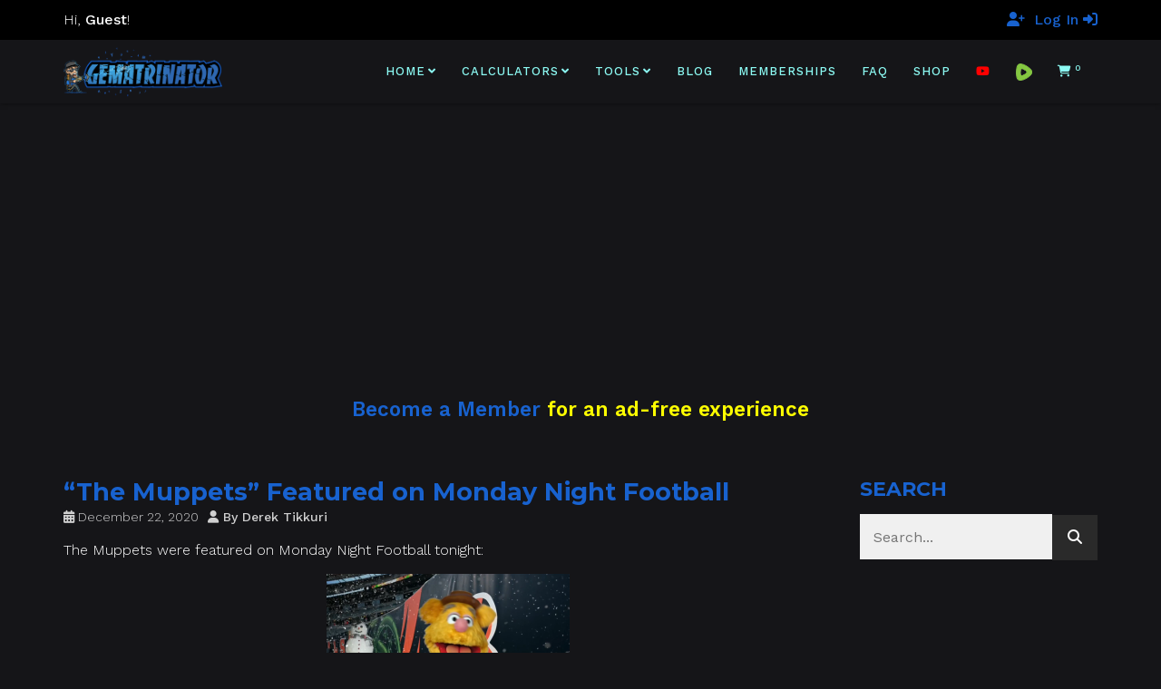

--- FILE ---
content_type: text/html; charset=UTF-8
request_url: https://gematrinator.com/blog/2020/12/22/the-muppets-featured-on-monday-night-football
body_size: 25395
content:

<!DOCTYPE html>
<!--[if lt IE 7 ]><html class="ie ie6" lang="en-US" dir="ltr" prefix="og: https://ogp.me/ns#"> <![endif]-->
<!--[if IE 7 ]><html class="ie ie7" lang="en-US" dir="ltr" prefix="og: https://ogp.me/ns#"> <![endif]-->
<!--[if IE 8 ]><html class="ie ie8" lang="en-US" dir="ltr" prefix="og: https://ogp.me/ns#"> <![endif]-->
<!--[if (gte IE 9)|!(IE)]><!--><html lang="en-US" dir="ltr" prefix="og: https://ogp.me/ns#"> <!--<![endif]-->
<head>
	<!-- Basic Page Needs
  ================================================== -->
	<meta charset="UTF-8">

	<!-- Mobile Specific Metas
  ================================================== -->

	<meta name="viewport" content="width=device-width, initial-scale=1, maximum-scale=1">

	<!--[if lt IE 9]>
		<script src="//html5shim.googlecode.com/svn/trunk/html5.js"></script>
	<![endif]-->


<!-- Search Engine Optimization by Rank Math PRO - https://rankmath.com/ -->
<title>“The Muppets” Featured on Monday Night Football - Gematrinator 85</title>
<meta name="description" content="The Muppets were featured on Monday Night Football tonight:"/>
<meta name="robots" content="follow, index, max-snippet:-1, max-video-preview:-1, max-image-preview:large"/>
<link rel="canonical" href="https://gematrinator.com/blog/2020/12/22/the-muppets-featured-on-monday-night-football" />
<meta property="og:locale" content="en_US" />
<meta property="og:type" content="article" />
<meta property="og:title" content="“The Muppets” Featured on Monday Night Football - Gematrinator 85" />
<meta property="og:description" content="The Muppets were featured on Monday Night Football tonight:" />
<meta property="og:url" content="https://gematrinator.com/blog/2020/12/22/the-muppets-featured-on-monday-night-football" />
<meta property="og:site_name" content="Gematrinator 85" />
<meta property="article:section" content="Film &amp; Television" />
<meta property="og:updated_time" content="2022-09-23T09:19:19-05:00" />
<meta property="og:image" content="https://gematrinator.com/wp-content/uploads/2022/05/MuppetsMNF.png" />
<meta property="og:image:secure_url" content="https://gematrinator.com/wp-content/uploads/2022/05/MuppetsMNF.png" />
<meta property="og:image:width" content="672" />
<meta property="og:image:height" content="751" />
<meta property="og:image:alt" content="“The Muppets” Featured on Monday Night Football" />
<meta property="og:image:type" content="image/png" />
<meta property="article:published_time" content="2020-12-22T03:08:58-06:00" />
<meta property="article:modified_time" content="2022-09-23T09:19:19-05:00" />
<meta name="twitter:card" content="summary_large_image" />
<meta name="twitter:title" content="“The Muppets” Featured on Monday Night Football - Gematrinator 85" />
<meta name="twitter:description" content="The Muppets were featured on Monday Night Football tonight:" />
<meta name="twitter:creator" content="@gematrinator" />
<meta name="twitter:image" content="https://gematrinator.com/wp-content/uploads/2022/05/MuppetsMNF.png" />
<meta name="twitter:label1" content="Written by" />
<meta name="twitter:data1" content="Derek Tikkuri" />
<meta name="twitter:label2" content="Time to read" />
<meta name="twitter:data2" content="Less than a minute" />
<script type="application/ld+json" class="rank-math-schema-pro">{"@context":"https://schema.org","@graph":[{"@type":"Organization","@id":"https://gematrinator.com/#organization","name":"Gematrinator 85","url":"https://gematrinator.com","logo":{"@type":"ImageObject","@id":"https://gematrinator.com/#logo","url":"https://gematrinator.com/wp-content/uploads/2022/10/gematrinator-logo-square.jpg","contentUrl":"https://gematrinator.com/wp-content/uploads/2022/10/gematrinator-logo-square.jpg","caption":"Gematrinator 85","inLanguage":"en-US","width":"776","height":"776"}},{"@type":"WebSite","@id":"https://gematrinator.com/#website","url":"https://gematrinator.com","name":"Gematrinator 85","publisher":{"@id":"https://gematrinator.com/#organization"},"inLanguage":"en-US"},{"@type":"ImageObject","@id":"https://gematrinator.com/wp-content/uploads/2022/05/MuppetsMNF.png","url":"https://gematrinator.com/wp-content/uploads/2022/05/MuppetsMNF.png","width":"672","height":"751","inLanguage":"en-US"},{"@type":"WebPage","@id":"https://gematrinator.com/blog/2020/12/22/the-muppets-featured-on-monday-night-football#webpage","url":"https://gematrinator.com/blog/2020/12/22/the-muppets-featured-on-monday-night-football","name":"\u201cThe Muppets\u201d Featured on Monday Night Football - Gematrinator 85","datePublished":"2020-12-22T03:08:58-06:00","dateModified":"2022-09-23T09:19:19-05:00","isPartOf":{"@id":"https://gematrinator.com/#website"},"primaryImageOfPage":{"@id":"https://gematrinator.com/wp-content/uploads/2022/05/MuppetsMNF.png"},"inLanguage":"en-US"},{"@type":"Person","@id":"https://gematrinator.com/author/derek-gematrinator","name":"Derek Tikkuri","url":"https://gematrinator.com/author/derek-gematrinator","image":{"@type":"ImageObject","@id":"https://secure.gravatar.com/avatar/c7dc77d331d407286bddd98454c752e679961efc8cdc2dba296de42a5a18245c?s=96&amp;d=mm&amp;r=g","url":"https://secure.gravatar.com/avatar/c7dc77d331d407286bddd98454c752e679961efc8cdc2dba296de42a5a18245c?s=96&amp;d=mm&amp;r=g","caption":"Derek Tikkuri","inLanguage":"en-US"},"sameAs":["https://gematrinator.com","https://twitter.com/gematrinator"],"worksFor":{"@id":"https://gematrinator.com/#organization"}},{"@type":"NewsArticle","headline":"\u201cThe Muppets\u201d Featured on Monday Night Football - Gematrinator 85","datePublished":"2020-12-22T03:08:58-06:00","dateModified":"2022-09-23T09:19:19-05:00","articleSection":"Film &amp; Television, Rigged Sports","author":{"@id":"https://gematrinator.com/author/derek-gematrinator","name":"Derek Tikkuri"},"publisher":{"@id":"https://gematrinator.com/#organization"},"description":"The Muppets were featured on Monday Night Football tonight:","copyrightYear":"2022","copyrightHolder":{"@id":"https://gematrinator.com/#organization"},"name":"\u201cThe Muppets\u201d Featured on Monday Night Football - Gematrinator 85","@id":"https://gematrinator.com/blog/2020/12/22/the-muppets-featured-on-monday-night-football#richSnippet","isPartOf":{"@id":"https://gematrinator.com/blog/2020/12/22/the-muppets-featured-on-monday-night-football#webpage"},"image":{"@id":"https://gematrinator.com/wp-content/uploads/2022/05/MuppetsMNF.png"},"inLanguage":"en-US","mainEntityOfPage":{"@id":"https://gematrinator.com/blog/2020/12/22/the-muppets-featured-on-monday-night-football#webpage"}}]}</script>
<!-- /Rank Math WordPress SEO plugin -->

<link rel='dns-prefetch' href='//fonts.googleapis.com' />
<link rel="alternate" type="application/rss+xml" title="Gematrinator 85 &raquo; Feed" href="https://gematrinator.com/feed" />
<link rel="alternate" type="application/rss+xml" title="Gematrinator 85 &raquo; Comments Feed" href="https://gematrinator.com/comments/feed" />
<link rel="alternate" title="oEmbed (JSON)" type="application/json+oembed" href="https://gematrinator.com/wp-json/oembed/1.0/embed?url=https%3A%2F%2Fgematrinator.com%2Fblog%2F2020%2F12%2F22%2Fthe-muppets-featured-on-monday-night-football" />
<link rel="alternate" title="oEmbed (XML)" type="text/xml+oembed" href="https://gematrinator.com/wp-json/oembed/1.0/embed?url=https%3A%2F%2Fgematrinator.com%2Fblog%2F2020%2F12%2F22%2Fthe-muppets-featured-on-monday-night-football&#038;format=xml" />
<style id='wp-img-auto-sizes-contain-inline-css' type='text/css'>
img:is([sizes=auto i],[sizes^="auto," i]){contain-intrinsic-size:3000px 1500px}
/*# sourceURL=wp-img-auto-sizes-contain-inline-css */
</style>
<link rel='stylesheet' id='cfw-blocks-styles-css' href='https://gematrinator.com/wp-content/plugins/checkout-for-woocommerce/build/css/blocks-styles.css?ver=a1d32077b0abb8a3a7f2a2a546cab77c' type='text/css' media='all' />
<style id='wp-emoji-styles-inline-css' type='text/css'>

	img.wp-smiley, img.emoji {
		display: inline !important;
		border: none !important;
		box-shadow: none !important;
		height: 1em !important;
		width: 1em !important;
		margin: 0 0.07em !important;
		vertical-align: -0.1em !important;
		background: none !important;
		padding: 0 !important;
	}
/*# sourceURL=wp-emoji-styles-inline-css */
</style>
<style id='wp-block-library-inline-css' type='text/css'>
:root{--wp-block-synced-color:#7a00df;--wp-block-synced-color--rgb:122,0,223;--wp-bound-block-color:var(--wp-block-synced-color);--wp-editor-canvas-background:#ddd;--wp-admin-theme-color:#007cba;--wp-admin-theme-color--rgb:0,124,186;--wp-admin-theme-color-darker-10:#006ba1;--wp-admin-theme-color-darker-10--rgb:0,107,160.5;--wp-admin-theme-color-darker-20:#005a87;--wp-admin-theme-color-darker-20--rgb:0,90,135;--wp-admin-border-width-focus:2px}@media (min-resolution:192dpi){:root{--wp-admin-border-width-focus:1.5px}}.wp-element-button{cursor:pointer}:root .has-very-light-gray-background-color{background-color:#eee}:root .has-very-dark-gray-background-color{background-color:#313131}:root .has-very-light-gray-color{color:#eee}:root .has-very-dark-gray-color{color:#313131}:root .has-vivid-green-cyan-to-vivid-cyan-blue-gradient-background{background:linear-gradient(135deg,#00d084,#0693e3)}:root .has-purple-crush-gradient-background{background:linear-gradient(135deg,#34e2e4,#4721fb 50%,#ab1dfe)}:root .has-hazy-dawn-gradient-background{background:linear-gradient(135deg,#faaca8,#dad0ec)}:root .has-subdued-olive-gradient-background{background:linear-gradient(135deg,#fafae1,#67a671)}:root .has-atomic-cream-gradient-background{background:linear-gradient(135deg,#fdd79a,#004a59)}:root .has-nightshade-gradient-background{background:linear-gradient(135deg,#330968,#31cdcf)}:root .has-midnight-gradient-background{background:linear-gradient(135deg,#020381,#2874fc)}:root{--wp--preset--font-size--normal:16px;--wp--preset--font-size--huge:42px}.has-regular-font-size{font-size:1em}.has-larger-font-size{font-size:2.625em}.has-normal-font-size{font-size:var(--wp--preset--font-size--normal)}.has-huge-font-size{font-size:var(--wp--preset--font-size--huge)}.has-text-align-center{text-align:center}.has-text-align-left{text-align:left}.has-text-align-right{text-align:right}.has-fit-text{white-space:nowrap!important}#end-resizable-editor-section{display:none}.aligncenter{clear:both}.items-justified-left{justify-content:flex-start}.items-justified-center{justify-content:center}.items-justified-right{justify-content:flex-end}.items-justified-space-between{justify-content:space-between}.screen-reader-text{border:0;clip-path:inset(50%);height:1px;margin:-1px;overflow:hidden;padding:0;position:absolute;width:1px;word-wrap:normal!important}.screen-reader-text:focus{background-color:#ddd;clip-path:none;color:#444;display:block;font-size:1em;height:auto;left:5px;line-height:normal;padding:15px 23px 14px;text-decoration:none;top:5px;width:auto;z-index:100000}html :where(.has-border-color){border-style:solid}html :where([style*=border-top-color]){border-top-style:solid}html :where([style*=border-right-color]){border-right-style:solid}html :where([style*=border-bottom-color]){border-bottom-style:solid}html :where([style*=border-left-color]){border-left-style:solid}html :where([style*=border-width]){border-style:solid}html :where([style*=border-top-width]){border-top-style:solid}html :where([style*=border-right-width]){border-right-style:solid}html :where([style*=border-bottom-width]){border-bottom-style:solid}html :where([style*=border-left-width]){border-left-style:solid}html :where(img[class*=wp-image-]){height:auto;max-width:100%}:where(figure){margin:0 0 1em}html :where(.is-position-sticky){--wp-admin--admin-bar--position-offset:var(--wp-admin--admin-bar--height,0px)}@media screen and (max-width:600px){html :where(.is-position-sticky){--wp-admin--admin-bar--position-offset:0px}}

/*# sourceURL=wp-block-library-inline-css */
</style><link rel='stylesheet' id='wc-blocks-style-css' href='https://gematrinator.com/wp-content/plugins/woocommerce/assets/client/blocks/wc-blocks.css?ver=wc-10.4.3' type='text/css' media='all' />
<style id='global-styles-inline-css' type='text/css'>
:root{--wp--preset--aspect-ratio--square: 1;--wp--preset--aspect-ratio--4-3: 4/3;--wp--preset--aspect-ratio--3-4: 3/4;--wp--preset--aspect-ratio--3-2: 3/2;--wp--preset--aspect-ratio--2-3: 2/3;--wp--preset--aspect-ratio--16-9: 16/9;--wp--preset--aspect-ratio--9-16: 9/16;--wp--preset--color--black: #000000;--wp--preset--color--cyan-bluish-gray: #abb8c3;--wp--preset--color--white: #ffffff;--wp--preset--color--pale-pink: #f78da7;--wp--preset--color--vivid-red: #cf2e2e;--wp--preset--color--luminous-vivid-orange: #ff6900;--wp--preset--color--luminous-vivid-amber: #fcb900;--wp--preset--color--light-green-cyan: #7bdcb5;--wp--preset--color--vivid-green-cyan: #00d084;--wp--preset--color--pale-cyan-blue: #8ed1fc;--wp--preset--color--vivid-cyan-blue: #0693e3;--wp--preset--color--vivid-purple: #9b51e0;--wp--preset--gradient--vivid-cyan-blue-to-vivid-purple: linear-gradient(135deg,rgb(6,147,227) 0%,rgb(155,81,224) 100%);--wp--preset--gradient--light-green-cyan-to-vivid-green-cyan: linear-gradient(135deg,rgb(122,220,180) 0%,rgb(0,208,130) 100%);--wp--preset--gradient--luminous-vivid-amber-to-luminous-vivid-orange: linear-gradient(135deg,rgb(252,185,0) 0%,rgb(255,105,0) 100%);--wp--preset--gradient--luminous-vivid-orange-to-vivid-red: linear-gradient(135deg,rgb(255,105,0) 0%,rgb(207,46,46) 100%);--wp--preset--gradient--very-light-gray-to-cyan-bluish-gray: linear-gradient(135deg,rgb(238,238,238) 0%,rgb(169,184,195) 100%);--wp--preset--gradient--cool-to-warm-spectrum: linear-gradient(135deg,rgb(74,234,220) 0%,rgb(151,120,209) 20%,rgb(207,42,186) 40%,rgb(238,44,130) 60%,rgb(251,105,98) 80%,rgb(254,248,76) 100%);--wp--preset--gradient--blush-light-purple: linear-gradient(135deg,rgb(255,206,236) 0%,rgb(152,150,240) 100%);--wp--preset--gradient--blush-bordeaux: linear-gradient(135deg,rgb(254,205,165) 0%,rgb(254,45,45) 50%,rgb(107,0,62) 100%);--wp--preset--gradient--luminous-dusk: linear-gradient(135deg,rgb(255,203,112) 0%,rgb(199,81,192) 50%,rgb(65,88,208) 100%);--wp--preset--gradient--pale-ocean: linear-gradient(135deg,rgb(255,245,203) 0%,rgb(182,227,212) 50%,rgb(51,167,181) 100%);--wp--preset--gradient--electric-grass: linear-gradient(135deg,rgb(202,248,128) 0%,rgb(113,206,126) 100%);--wp--preset--gradient--midnight: linear-gradient(135deg,rgb(2,3,129) 0%,rgb(40,116,252) 100%);--wp--preset--font-size--small: 13px;--wp--preset--font-size--medium: 20px;--wp--preset--font-size--large: 36px;--wp--preset--font-size--x-large: 42px;--wp--preset--spacing--20: 0.44rem;--wp--preset--spacing--30: 0.67rem;--wp--preset--spacing--40: 1rem;--wp--preset--spacing--50: 1.5rem;--wp--preset--spacing--60: 2.25rem;--wp--preset--spacing--70: 3.38rem;--wp--preset--spacing--80: 5.06rem;--wp--preset--shadow--natural: 6px 6px 9px rgba(0, 0, 0, 0.2);--wp--preset--shadow--deep: 12px 12px 50px rgba(0, 0, 0, 0.4);--wp--preset--shadow--sharp: 6px 6px 0px rgba(0, 0, 0, 0.2);--wp--preset--shadow--outlined: 6px 6px 0px -3px rgb(255, 255, 255), 6px 6px rgb(0, 0, 0);--wp--preset--shadow--crisp: 6px 6px 0px rgb(0, 0, 0);}:where(.is-layout-flex){gap: 0.5em;}:where(.is-layout-grid){gap: 0.5em;}body .is-layout-flex{display: flex;}.is-layout-flex{flex-wrap: wrap;align-items: center;}.is-layout-flex > :is(*, div){margin: 0;}body .is-layout-grid{display: grid;}.is-layout-grid > :is(*, div){margin: 0;}:where(.wp-block-columns.is-layout-flex){gap: 2em;}:where(.wp-block-columns.is-layout-grid){gap: 2em;}:where(.wp-block-post-template.is-layout-flex){gap: 1.25em;}:where(.wp-block-post-template.is-layout-grid){gap: 1.25em;}.has-black-color{color: var(--wp--preset--color--black) !important;}.has-cyan-bluish-gray-color{color: var(--wp--preset--color--cyan-bluish-gray) !important;}.has-white-color{color: var(--wp--preset--color--white) !important;}.has-pale-pink-color{color: var(--wp--preset--color--pale-pink) !important;}.has-vivid-red-color{color: var(--wp--preset--color--vivid-red) !important;}.has-luminous-vivid-orange-color{color: var(--wp--preset--color--luminous-vivid-orange) !important;}.has-luminous-vivid-amber-color{color: var(--wp--preset--color--luminous-vivid-amber) !important;}.has-light-green-cyan-color{color: var(--wp--preset--color--light-green-cyan) !important;}.has-vivid-green-cyan-color{color: var(--wp--preset--color--vivid-green-cyan) !important;}.has-pale-cyan-blue-color{color: var(--wp--preset--color--pale-cyan-blue) !important;}.has-vivid-cyan-blue-color{color: var(--wp--preset--color--vivid-cyan-blue) !important;}.has-vivid-purple-color{color: var(--wp--preset--color--vivid-purple) !important;}.has-black-background-color{background-color: var(--wp--preset--color--black) !important;}.has-cyan-bluish-gray-background-color{background-color: var(--wp--preset--color--cyan-bluish-gray) !important;}.has-white-background-color{background-color: var(--wp--preset--color--white) !important;}.has-pale-pink-background-color{background-color: var(--wp--preset--color--pale-pink) !important;}.has-vivid-red-background-color{background-color: var(--wp--preset--color--vivid-red) !important;}.has-luminous-vivid-orange-background-color{background-color: var(--wp--preset--color--luminous-vivid-orange) !important;}.has-luminous-vivid-amber-background-color{background-color: var(--wp--preset--color--luminous-vivid-amber) !important;}.has-light-green-cyan-background-color{background-color: var(--wp--preset--color--light-green-cyan) !important;}.has-vivid-green-cyan-background-color{background-color: var(--wp--preset--color--vivid-green-cyan) !important;}.has-pale-cyan-blue-background-color{background-color: var(--wp--preset--color--pale-cyan-blue) !important;}.has-vivid-cyan-blue-background-color{background-color: var(--wp--preset--color--vivid-cyan-blue) !important;}.has-vivid-purple-background-color{background-color: var(--wp--preset--color--vivid-purple) !important;}.has-black-border-color{border-color: var(--wp--preset--color--black) !important;}.has-cyan-bluish-gray-border-color{border-color: var(--wp--preset--color--cyan-bluish-gray) !important;}.has-white-border-color{border-color: var(--wp--preset--color--white) !important;}.has-pale-pink-border-color{border-color: var(--wp--preset--color--pale-pink) !important;}.has-vivid-red-border-color{border-color: var(--wp--preset--color--vivid-red) !important;}.has-luminous-vivid-orange-border-color{border-color: var(--wp--preset--color--luminous-vivid-orange) !important;}.has-luminous-vivid-amber-border-color{border-color: var(--wp--preset--color--luminous-vivid-amber) !important;}.has-light-green-cyan-border-color{border-color: var(--wp--preset--color--light-green-cyan) !important;}.has-vivid-green-cyan-border-color{border-color: var(--wp--preset--color--vivid-green-cyan) !important;}.has-pale-cyan-blue-border-color{border-color: var(--wp--preset--color--pale-cyan-blue) !important;}.has-vivid-cyan-blue-border-color{border-color: var(--wp--preset--color--vivid-cyan-blue) !important;}.has-vivid-purple-border-color{border-color: var(--wp--preset--color--vivid-purple) !important;}.has-vivid-cyan-blue-to-vivid-purple-gradient-background{background: var(--wp--preset--gradient--vivid-cyan-blue-to-vivid-purple) !important;}.has-light-green-cyan-to-vivid-green-cyan-gradient-background{background: var(--wp--preset--gradient--light-green-cyan-to-vivid-green-cyan) !important;}.has-luminous-vivid-amber-to-luminous-vivid-orange-gradient-background{background: var(--wp--preset--gradient--luminous-vivid-amber-to-luminous-vivid-orange) !important;}.has-luminous-vivid-orange-to-vivid-red-gradient-background{background: var(--wp--preset--gradient--luminous-vivid-orange-to-vivid-red) !important;}.has-very-light-gray-to-cyan-bluish-gray-gradient-background{background: var(--wp--preset--gradient--very-light-gray-to-cyan-bluish-gray) !important;}.has-cool-to-warm-spectrum-gradient-background{background: var(--wp--preset--gradient--cool-to-warm-spectrum) !important;}.has-blush-light-purple-gradient-background{background: var(--wp--preset--gradient--blush-light-purple) !important;}.has-blush-bordeaux-gradient-background{background: var(--wp--preset--gradient--blush-bordeaux) !important;}.has-luminous-dusk-gradient-background{background: var(--wp--preset--gradient--luminous-dusk) !important;}.has-pale-ocean-gradient-background{background: var(--wp--preset--gradient--pale-ocean) !important;}.has-electric-grass-gradient-background{background: var(--wp--preset--gradient--electric-grass) !important;}.has-midnight-gradient-background{background: var(--wp--preset--gradient--midnight) !important;}.has-small-font-size{font-size: var(--wp--preset--font-size--small) !important;}.has-medium-font-size{font-size: var(--wp--preset--font-size--medium) !important;}.has-large-font-size{font-size: var(--wp--preset--font-size--large) !important;}.has-x-large-font-size{font-size: var(--wp--preset--font-size--x-large) !important;}
/*# sourceURL=global-styles-inline-css */
</style>

<style id='classic-theme-styles-inline-css' type='text/css'>
/*! This file is auto-generated */
.wp-block-button__link{color:#fff;background-color:#32373c;border-radius:9999px;box-shadow:none;text-decoration:none;padding:calc(.667em + 2px) calc(1.333em + 2px);font-size:1.125em}.wp-block-file__button{background:#32373c;color:#fff;text-decoration:none}
/*# sourceURL=/wp-includes/css/classic-themes.min.css */
</style>
<style id='woocommerce-inline-inline-css' type='text/css'>
.woocommerce form .form-row .required { visibility: visible; }
.woocommerce form .form-row .required { visibility: visible; }
/*# sourceURL=woocommerce-inline-inline-css */
</style>
<link rel='stylesheet' id='wc-memberships-frontend-css' href='https://gematrinator.com/wp-content/plugins/woocommerce-memberships/assets/css/frontend/wc-memberships-frontend.min.css?ver=1.27.5' type='text/css' media='all' />
<link rel='stylesheet' id='js_composer_front-css' href='https://gematrinator.com/wp-content/plugins/js_composer/assets/css/js_composer.min.css?ver=8.7.2' type='text/css' media='all' />
<link rel='stylesheet' id='cfw-grid-css' href='https://gematrinator.com/wp-content/plugins/checkout-for-woocommerce/build/css/cfw-grid.css?ver=ef24843d51cd22ea8a25e471de760bd0' type='text/css' media='all' />
<link rel='stylesheet' id='cfw-side-cart-styles-css' href='https://gematrinator.com/wp-content/plugins/checkout-for-woocommerce/build/css/side-cart-styles.css?ver=4b509ee18fb30cab09e422c6465808e5' type='text/css' media='all' />
<style id='cfw-side-cart-styles-inline-css' type='text/css'>
:root, body { 
	--cfw-body-background-color: #151518;
	--cfw-body-text-color: #ffffff;
	--cfw-body-font-family: Lato;
	--cfw-heading-font-family: Lato;
	--cfw-header-background-color: #151518;
	--cfw-footer-background-color: #151518;
	--cfw-footer-top-margin: 2em;
	--cfw-cart-summary-background-color: #151518;
	--cfw-cart-summary-mobile-background-color: #151518;
	--cfw-cart-summary-text-color: #ffffff;
	--cfw-cart-summary-link-color: #1862cf;
	--cfw-header-text-color: #ffffff;
	--cfw-footer-text-color: #ffffff;
	--cfw-body-link-color: #1862cf;
	--cfw-buttons-primary-background-color: #1862cf;
	--cfw-buttons-primary-text-color: #ffffff;
	--cfw-buttons-primary-hover-background-color: #4870ad;
	--cfw-buttons-primary-hover-text-color: #ffffff;
	--cfw-buttons-secondary-background-color: #656565;
	--cfw-buttons-secondary-text-color: #ffffff;
	--cfw-buttons-secondary-hover-background-color: #3c3c3c;
	--cfw-buttons-secondary-hover-text-color: #ffffff;
	--cfw-cart-summary-item-quantity-background-color: #ececec;
	--cfw-cart-summary-item-quantity-text-color: #f7f7f7;
	--cfw-breadcrumb-completed-text-color: #ffffff;
	--cfw-breadcrumb-current-text-color: #ffffff;
	--cfw-breadcrumb-next-text-color: #ffffff;
	--cfw-breadcrumb-completed-accent-color: #ffffff;
	--cfw-breadcrumb-current-accent-color: #1862cf;
	--cfw-breadcrumb-next-accent-color: #1862cf;
	--cfw-logo-url: url(https://gematrinator.com/wp-content/uploads/2022/06/gematrinator-logo-no-slogan.png);
	--cfw-side-cart-free-shipping-progress-indicator: #1b254f;
	--cfw-side-cart-free-shipping-progress-background: #f5f5f5;
	--cfw-side-cart-button-bottom-position: 100px;
	--cfw-side-cart-button-right-position: 20px;
	--cfw-side-cart-icon-color: #1862cf;
	--cfw-side-cart-icon-width: 34px;
 }
html { background: var(--cfw-body-background-color) !important; }
body.futurist .cfw-order-status h3, body.futurist .cfw-customer-information h3 {
    color: #1862cf;
}
.futurist .cfw-totals-list table tr.order-total {
    color: #ffffff;
}
body.futurist h4 {
    color:#ffffff;
    font-weight:bold;
}
#cfw.context-thank-you section h6 {
    color:#1862cf;
    font-weight: bold;
}
.cfw-totals-list table tr.order-total{
    border-top: #ffffff solid 2px;
}
body.futurist h3 {
    color: #1862cf;
}
.cfw-review-pane li .cfw-review-pane-content {
    color: #ffffff;
}
.cfw-review-pane li .cfw-review-pane-label {
    color: #ffffff;
    font-weight: bold;
}
body.futurist .cfw-radio-reveal-title,
#stripe-payment-data, 
#wc-stripe-cc-form label,
#stripe-payment-data label {
    color: #222222 !important;
}
.cfw-side-cart-quantity-wrap .cfw-side-cart-quantity {
    color: #ffffff;
}
#cfw-side-cart-floating-button .cfw-side-cart-quantity {
    color: #222222;
}
.cfw-totals-list table tr.recurring-totals th {
    color: #1862cf;
}
/* #cfw-customer-info .account-does-not-exist-text{
    display:none;
} */

#cfw-mobile-cart-header #cfw-mobile-total {
    color: #1862cf;
}
#cfw-mobile-cart-header .cfw-cart-summary-label-hide,
#cfw-mobile-cart-header .cfw-cart-summary-label-show {
    color: #ffffff;
}
.cfw-cart-icon,
#cfw-cart-summary-totals .first-payment-date,
#cfw-mobile-cart-summary-totals .first-payment-date {
    color: #1862cf;
}
#cfw-side-cart .cfw-side-cart-contents-header .cfw-side-cart-close-btn svg path {
    stroke: #1862cf !important;
}
.woocommerce-checkout-payment li label, .woocommerce-checkout-payment p {
    color: black;
}
.cfw-mb, .cfw-login-modal-footer span {
    color: black;
}
/*# sourceURL=cfw-side-cart-styles-inline-css */
</style>
<link rel='stylesheet' id='wbc-custom-woocommerce-css-css' href='https://gematrinator.com/wp-content/themes/ninezeroseven/includes/config-woo/woo-custom-styles.css?ver=5.3.9' type='text/css' media='all' />
<link rel='stylesheet' id='wbc-google-fonts-css' href='//fonts.googleapis.com/css?family=Roboto%3A400%2C100%2C300&#038;display=swap&#038;ver=6.9' type='text/css' media='all' />
<link rel='stylesheet' id='wbc-base-css' href='https://gematrinator.com/wp-content/themes/ninezeroseven/assets/css/bootstrap.min.css?ver=5.3.9' type='text/css' media='all' />
<link rel='stylesheet' id='wbc-flexslider-css' href='https://gematrinator.com/wp-content/themes/ninezeroseven/assets/css/flexslider.min.css?ver=5.3.9' type='text/css' media='all' />
<link rel='stylesheet' id='wbc-fancy-lightbox-css' href='https://gematrinator.com/wp-content/themes/ninezeroseven/assets/js/fancy-lightbox/jquery.fancybox.min.css?ver=5.3.9' type='text/css' media='all' />
<link rel='stylesheet' id='wbc-font-awesome-shim-css' href='https://gematrinator.com/wp-content/themes/ninezeroseven/assets/css/font-icons/font-awesome/css/v4-shims.min.css?ver=5.3.9' type='text/css' media='all' />
<link rel='stylesheet' id='wbc-font-font-awesome-css' href='https://gematrinator.com/wp-content/themes/ninezeroseven/assets/css/font-icons/font-awesome/css/all.min.css?ver=5.3.9' type='text/css' media='all' />
<link rel='stylesheet' id='wbc907-animated-css' href='https://gematrinator.com/wp-content/themes/ninezeroseven/assets/css/animate.min.css?ver=5.3.9' type='text/css' media='all' />
<link rel='stylesheet' id='wbc-theme-styles-css' href='https://gematrinator.com/wp-content/themes/ninezeroseven/assets/css/theme-styles.min.css?ver=5.3.9' type='text/css' media='all' />
<link rel='stylesheet' id='wbc-theme-features-css' href='https://gematrinator.com/wp-content/themes/ninezeroseven/assets/css/theme-features.min.css?ver=5.3.9' type='text/css' media='all' />
<link rel='stylesheet' id='style-css' href='https://gematrinator.com/wp-content/themes/ninezeroseven-child/style.css?ver=5.3.9' type='text/css' media='all' />
<link rel='stylesheet' id='redux-google-fonts-wbc907_data-css' href='https://fonts.googleapis.com/css?family=Work+Sans%3A500%2C400%2C300%2C600%7CMontserrat%3A700%2C600&#038;display=swap&#038;ver=6.9' type='text/css' media='all' />
<link rel='stylesheet' id='cfw-google-fonts-css' href='https://fonts.googleapis.com/css2?family=Lato:ital,wght@0,400;1,400;1,700&#038;display=swap' type='text/css' media='all' />
<script type="text/template" id="tmpl-variation-template">
	<div class="woocommerce-variation-description">{{{ data.variation.variation_description }}}</div>
	<div class="woocommerce-variation-price">{{{ data.variation.price_html }}}</div>
	<div class="woocommerce-variation-availability">{{{ data.variation.availability_html }}}</div>
</script>
<script type="text/template" id="tmpl-unavailable-variation-template">
	<p role="alert">Sorry, this product is unavailable. Please choose a different combination.</p>
</script>
<script type="text/javascript" src="https://gematrinator.com/wp-includes/js/jquery/jquery.min.js?ver=3.7.1" id="jquery-core-js"></script>
<script type="text/javascript" src="https://gematrinator.com/wp-includes/js/jquery/jquery-migrate.min.js?ver=3.4.1" id="jquery-migrate-js"></script>
<script type="text/javascript" src="https://gematrinator.com/wp-content/plugins/woocommerce/assets/js/jquery-blockui/jquery.blockUI.min.js?ver=2.7.0-wc.10.4.3" id="wc-jquery-blockui-js" data-wp-strategy="defer"></script>
<script type="text/javascript" id="wc-add-to-cart-js-extra">
/* <![CDATA[ */
var wc_add_to_cart_params = {"ajax_url":"/wp-admin/admin-ajax.php","wc_ajax_url":"/?wc-ajax=%%endpoint%%","i18n_view_cart":"View cart","cart_url":"","is_cart":"","cart_redirect_after_add":"no"};
//# sourceURL=wc-add-to-cart-js-extra
/* ]]> */
</script>
<script type="text/javascript" src="https://gematrinator.com/wp-content/plugins/woocommerce/assets/js/frontend/add-to-cart.min.js?ver=10.4.3" id="wc-add-to-cart-js" data-wp-strategy="defer"></script>
<script type="text/javascript" src="https://gematrinator.com/wp-content/plugins/woocommerce/assets/js/js-cookie/js.cookie.min.js?ver=2.1.4-wc.10.4.3" id="wc-js-cookie-js" defer="defer" data-wp-strategy="defer"></script>
<script type="text/javascript" id="woocommerce-js-extra">
/* <![CDATA[ */
var woocommerce_params = {"ajax_url":"/wp-admin/admin-ajax.php","wc_ajax_url":"/?wc-ajax=%%endpoint%%","i18n_password_show":"Show password","i18n_password_hide":"Hide password"};
//# sourceURL=woocommerce-js-extra
/* ]]> */
</script>
<script type="text/javascript" src="https://gematrinator.com/wp-content/plugins/woocommerce/assets/js/frontend/woocommerce.min.js?ver=10.4.3" id="woocommerce-js" defer="defer" data-wp-strategy="defer"></script>
<script type="text/javascript" src="https://gematrinator.com/wp-content/plugins/js_composer/assets/js/vendors/woocommerce-add-to-cart.js?ver=8.7.2" id="vc_woocommerce-add-to-cart-js-js"></script>
<script type="text/javascript" src="https://gematrinator.com/wp-includes/js/underscore.min.js?ver=1.13.7" id="underscore-js"></script>
<script type="text/javascript" id="wp-util-js-extra">
/* <![CDATA[ */
var _wpUtilSettings = {"ajax":{"url":"/wp-admin/admin-ajax.php"}};
//# sourceURL=wp-util-js-extra
/* ]]> */
</script>
<script type="text/javascript" src="https://gematrinator.com/wp-includes/js/wp-util.min.js?ver=6.9" id="wp-util-js"></script>
<script type="text/javascript" id="wc-add-to-cart-variation-js-extra">
/* <![CDATA[ */
var wc_add_to_cart_variation_params = {"wc_ajax_url":"/?wc-ajax=%%endpoint%%","i18n_no_matching_variations_text":"Sorry, no products matched your selection. Please choose a different combination.","i18n_make_a_selection_text":"Please select some product options before adding this product to your cart.","i18n_unavailable_text":"Sorry, this product is unavailable. Please choose a different combination.","i18n_reset_alert_text":"Your selection has been reset. Please select some product options before adding this product to your cart."};
//# sourceURL=wc-add-to-cart-variation-js-extra
/* ]]> */
</script>
<script type="text/javascript" src="https://gematrinator.com/wp-content/plugins/woocommerce/assets/js/frontend/add-to-cart-variation.min.js?ver=10.4.3" id="wc-add-to-cart-variation-js" defer="defer" data-wp-strategy="defer"></script>
<script type="text/javascript" id="wc-cart-fragments-js-extra">
/* <![CDATA[ */
var wc_cart_fragments_params = {"ajax_url":"/wp-admin/admin-ajax.php","wc_ajax_url":"/?wc-ajax=%%endpoint%%","cart_hash_key":"wc_cart_hash_cf08d0575c625796c0d9212b722f2a1c","fragment_name":"wc_fragments_cf08d0575c625796c0d9212b722f2a1c","request_timeout":"5000"};
//# sourceURL=wc-cart-fragments-js-extra
/* ]]> */
</script>
<script type="text/javascript" src="https://gematrinator.com/wp-content/plugins/woocommerce/assets/js/frontend/cart-fragments.min.js?ver=10.4.3" id="wc-cart-fragments-js" defer="defer" data-wp-strategy="defer"></script>
<script></script><link rel="https://api.w.org/" href="https://gematrinator.com/wp-json/" /><link rel="alternate" title="JSON" type="application/json" href="https://gematrinator.com/wp-json/wp/v2/posts/23896" /><link rel="EditURI" type="application/rsd+xml" title="RSD" href="https://gematrinator.com/xmlrpc.php?rsd" />
<link rel='shortlink' href='https://gematrinator.com/?p=23896' />
<link rel="stylesheet" href="https://site-assets.fontawesome.com/releases/v6.4.2/css/all.css">
<style type="text/css">.site-logo-title img{max-width:175px;}</style>	<noscript><style>.woocommerce-product-gallery{ opacity: 1 !important; }</style></noscript>
	<meta name="generator" content="Powered by WPBakery Page Builder - drag and drop page builder for WordPress."/>
<meta name="generator" content="Powered by Slider Revolution 6.7.40 - responsive, Mobile-Friendly Slider Plugin for WordPress with comfortable drag and drop interface." />
<link rel="icon" href="https://gematrinator.com/wp-content/uploads/2022/06/cropped-gem-512x512-1-32x32.png" sizes="32x32" />
<link rel="icon" href="https://gematrinator.com/wp-content/uploads/2022/06/cropped-gem-512x512-1-192x192.png" sizes="192x192" />
<link rel="apple-touch-icon" href="https://gematrinator.com/wp-content/uploads/2022/06/cropped-gem-512x512-1-180x180.png" />
<meta name="msapplication-TileImage" content="https://gematrinator.com/wp-content/uploads/2022/06/cropped-gem-512x512-1-270x270.png" />
<script>function setREVStartSize(e){
			//window.requestAnimationFrame(function() {
				window.RSIW = window.RSIW===undefined ? window.innerWidth : window.RSIW;
				window.RSIH = window.RSIH===undefined ? window.innerHeight : window.RSIH;
				try {
					var pw = document.getElementById(e.c).parentNode.offsetWidth,
						newh;
					pw = pw===0 || isNaN(pw) || (e.l=="fullwidth" || e.layout=="fullwidth") ? window.RSIW : pw;
					e.tabw = e.tabw===undefined ? 0 : parseInt(e.tabw);
					e.thumbw = e.thumbw===undefined ? 0 : parseInt(e.thumbw);
					e.tabh = e.tabh===undefined ? 0 : parseInt(e.tabh);
					e.thumbh = e.thumbh===undefined ? 0 : parseInt(e.thumbh);
					e.tabhide = e.tabhide===undefined ? 0 : parseInt(e.tabhide);
					e.thumbhide = e.thumbhide===undefined ? 0 : parseInt(e.thumbhide);
					e.mh = e.mh===undefined || e.mh=="" || e.mh==="auto" ? 0 : parseInt(e.mh,0);
					if(e.layout==="fullscreen" || e.l==="fullscreen")
						newh = Math.max(e.mh,window.RSIH);
					else{
						e.gw = Array.isArray(e.gw) ? e.gw : [e.gw];
						for (var i in e.rl) if (e.gw[i]===undefined || e.gw[i]===0) e.gw[i] = e.gw[i-1];
						e.gh = e.el===undefined || e.el==="" || (Array.isArray(e.el) && e.el.length==0)? e.gh : e.el;
						e.gh = Array.isArray(e.gh) ? e.gh : [e.gh];
						for (var i in e.rl) if (e.gh[i]===undefined || e.gh[i]===0) e.gh[i] = e.gh[i-1];
											
						var nl = new Array(e.rl.length),
							ix = 0,
							sl;
						e.tabw = e.tabhide>=pw ? 0 : e.tabw;
						e.thumbw = e.thumbhide>=pw ? 0 : e.thumbw;
						e.tabh = e.tabhide>=pw ? 0 : e.tabh;
						e.thumbh = e.thumbhide>=pw ? 0 : e.thumbh;
						for (var i in e.rl) nl[i] = e.rl[i]<window.RSIW ? 0 : e.rl[i];
						sl = nl[0];
						for (var i in nl) if (sl>nl[i] && nl[i]>0) { sl = nl[i]; ix=i;}
						var m = pw>(e.gw[ix]+e.tabw+e.thumbw) ? 1 : (pw-(e.tabw+e.thumbw)) / (e.gw[ix]);
						newh =  (e.gh[ix] * m) + (e.tabh + e.thumbh);
					}
					var el = document.getElementById(e.c);
					if (el!==null && el) el.style.height = newh+"px";
					el = document.getElementById(e.c+"_wrapper");
					if (el!==null && el) {
						el.style.height = newh+"px";
						el.style.display = "block";
					}
				} catch(e){
					console.log("Failure at Presize of Slider:" + e)
				}
			//});
		  };</script>
<style type="text/css" title="dynamic-css" class="options-output">.wbc-loader-color,.wbc-loader div .wbc-loader-child-color,.wbc-loader div .wbc-loader-child-color-before:before,.wpb-js-composer .vc_tta-color-wbc-theme-primary-color.vc_tta-style-flat .vc_tta-tab.vc_active > a,.wpb-js-composer .vc_general.vc_tta-color-wbc-theme-primary-color.vc_tta-style-flat .vc_tta-tab > a,.wpb-js-composer .vc_tta-color-wbc-theme-primary-color.vc_tta-style-flat.vc_tta-tabs .vc_tta-panels, .wpb-js-composer .vc_tta-color-wbc-theme-primary-color.vc_tta-style-classic .vc_tta-tab > a,.wpb-js-composer .vc_tta-color-wbc-theme-primary-color .vc_tta-panel .vc_tta-panel-heading,.wbc-icon-box:hover .wbc-icon-style-4 .wbc-icon,.wbc-icon-style-4:hover .wbc-icon,.wbc-icon-box:hover .wbc-icon-style-3 .wbc-icon,.wbc-icon-style-2 .wbc-icon,.wbc-icon-style-3:hover .wbc-icon,.wbc-price-table .plan-cost::before, .wbc-price-table .plan-cost::after, .wbc-price-table .plan-head,.wbc-service:hover .wbc-hr,.top-extra-bar, .btn-primary,.item-link-overlay,.quote-format, a.link-format,.flex-direction-nav .flex-prev, .flex-direction-nav .flex-next,.flex-direction-nav .flex-prev, .flex-direction-nav .flex-next,.wbc-icon.icon-background,input[type="submit"],.widget_tag_cloud a,.wbc-pagination a, .wbc-pagination span,.wbc-pager a,.wbc-backtotop-button,.single-product div.product .woocommerce-product-gallery .woocommerce-product-gallery__trigger:hover,.single-product div.product .woocommerce-product-gallery .woocommerce-product-gallery__trigger,.woocommerce span.onsale,.woocommerce #respond input#submit, .woocommerce a.button, .woocommerce button.button, .woocommerce input.button{background-color:#1862cf;}.wpb-js-composer .vc_tta-color-wbc-theme-primary-color.vc_tta-style-classic .vc_tta-tab > a,.wpb-js-composer .vc_tta-color-wbc-theme-primary-color .vc_tta-panel .vc_tta-panel-heading,.wbc-icon-style-1:hover,.wbc-icon-box:hover .wbc-icon-style-1,.wbc-icon-style-2,.wbc-icon-style-3,.wbc-icon.icon-outline,.top-extra-bar, .btn-primary,input[type="submit"],.wbc-pagination a:hover, .wbc-pagination span:hover,.wbc-pagination .current,.wbc-pager a:hover,.wc-tabs li.active a,.single-product div.product .woocommerce-product-gallery .woocommerce-product-gallery__trigger:hover,.woocommerce #respond input#submit, .woocommerce a.button, .woocommerce button.button, .woocommerce input.button{border-color:#1862cf;}.primary-menu .wbc_menu > li.current-menu-item > a,.primary-menu .wbc_menu a:hover,.has-transparent-menu .menu-bar-wrapper:not(.is-sticky) .mobile-nav-menu .wbc_menu a:hover,.wbc-icon-box:hover .wbc-icon-style-1 .wbc-icon,.wbc-icon-style-1:hover .wbc-icon, .wbc-icon-box:hover .wbc-icon-style-2 .wbc-icon,.wbc-icon-style-2:hover .wbc-icon,.wbc-icon-style-3 .wbc-icon,.has-transparent-menu .menu-bar-wrapper:not(.is-sticky) .menu-icon:hover, .has-transparent-menu .menu-bar-wrapper:not(.is-sticky) .menu-icon.menu-open, .has-transparent-menu .menu-bar-wrapper:not(.is-sticky) .wbc_menu > li > a:hover, .has-transparent-menu .menu-bar-wrapper:not(.is-sticky) .wbc_menu > li.active > a,.wbc-service:hover .wbc-icon,.wbc-service:hover .service-title,.wbc-content-loader,.mobile-nav-menu .wbc_menu a:hover,.mobile-menu .wbc_menu li.mega-menu ul li a:hover,.menu-icon:hover, .menu-icon.menu-open,a,a:hover,.wbc_menu a:hover, .wbc_menu .active > a, .wbc_menu .current-menu-item > a,.wbc-color,.logo-text a:hover,.entry-title a:hover,.pager li > a, .pager li > a:focus, .pager li > a:hover, .pager li > span,.wbc-backtotop-button:hover,.woocommerce .woocommerce-message:before{color:#1862cf;}.woocommerce .woocommerce-message{border-left-color:#1862cf;}.page-wrapper{background-color:#151518;}.main-content-area{padding-top:60px;padding-bottom:30px;}.button:not(.wbc-arrow-buttons), input[type="submit"]{font-family:"Work Sans",Arial, Helvetica, sans-serif;font-weight:500;font-style:normal;font-size:16px;}.button:not(.wbc-arrow-buttons), input[type="submit"]{padding-top:12px;padding-right:26px;padding-bottom:12px;padding-left:26px;}.flex-direction-nav .flex-prev,.flex-direction-nav .flex-next,.woocommerce #respond input#submit,.woocommerce a.button,.woocommerce button.button,.btn-primary, input[type="submit"], .wbc-pagination a, .wbc-pagination span, .wbc-pagination .current, .wbc-pager a{background-color:#1862cf;}.flex-direction-nav .flex-prev,.flex-direction-nav .flex-next,.woocommerce #respond input#submit,.woocommerce a.button,.woocommerce button.button,.wpb-js-composer .vc_tta-color-wbc-theme-primary-color.vc_tta-style-classic .vc_tta-tab > a, .wpb-js-composer .vc_tta-color-wbc-theme-primary-color .vc_tta-panel .vc_tta-panel-heading, .wbc-icon-style-1:hover, .wbc-icon-box:hover .wbc-icon-style-1, .wbc-icon-style-2, .wbc-icon-style-3, .wbc-icon.icon-outline, .btn-primary, input[type="submit"], .wbc-pagination a:hover, .wbc-pagination span:hover, .wbc-pagination .current, .wbc-pager a:hover{border-color:#1862cf;}.flex-direction-nav a:before,.woocommerce #respond input#submit,.woocommerce a.button,.woocommerce button.button,.btn-primary, input[type="submit"], .wbc-pagination a, .wbc-pagination span, .wbc-pagination .current, .wbc-pager a{color:#ffffff;}.flex-direction-nav .flex-prev:hover,.flex-direction-nav .flex-next:hover,.woocommerce #respond input#submit:hover,.woocommerce a.button:hover,.woocommerce button.button:hover,.wbc-pagination .current,.btn-primary:hover, input[type="submit"]:hover, .wbc-pagination a:hover, .wbc-pagination span:hover, .wbc-pagination .current:hover, .wbc-pager a:hover,.wbc-filter .btn-primary.selected{background-color:#31376b;}.flex-direction-nav .flex-prev:hover,.flex-direction-nav .flex-next:hover,.woocommerce #respond input#submit:hover,.woocommerce a.button:hover,.woocommerce button.button:hover,.wbc-pagination .current,.btn-primary:hover, input[type="submit"]:hover, .wbc-pagination a:hover, .wbc-pagination span:hover, .wbc-pagination .current:hover, .wbc-pager a:hover,.wbc-filter .btn-primary.selected{border-color:#31376b;}.flex-direction-nav a:hover:before,.woocommerce #respond input#submit:hover,.woocommerce a.button:hover,.woocommerce button.button:hover,.wbc-pagination .current,.btn-primary:hover, input[type="submit"]:hover, .wbc-pagination a:hover, .wbc-pagination span:hover, .wbc-pagination .current:hover, .wbc-pager a:hover,.wbc-filter .btn-primary.selected{color:#ffffff;}.menu-bar-wrapper,.menu-bar-wrapper.is-sticky{background-color:#151518;}.header-inner a,.wbc_menu > li > a,.primary-menu .wbc_menu a,.mobile-nav-menu .wbc_menu a{color:#8cfaf3;}.header-inner a:hover,.wbc_menu > li > a:hover,.header-inner .primary-menu .wbc_menu a:hover,.mobile-nav-menu .wbc_menu a:hover{color:#1862cf;}.wbc_menu li.active > a,.mobile-menu .primary-menu .wbc_menu li.active a{color:#1862cf;}.primary-menu .wbc_menu li > ul, .mobile-nav-menu{background-color:#151518;}.primary-menu .wbc_menu ul li a, .mobile-nav-menu .wbc_menu a{border-color:#2a2a2a;}.primary-menu .wbc_menu ul.sub-menu li a,.mobile-nav-menu .wbc_menu a{color:#8cfaf3;}.primary-menu .wbc_menu ul.sub-menu li a:hover,.mobile-nav-menu .wbc_menu a:hover{color:#1862cf;}.mobile-nav-menu,.menu-bar-wrapper.is-sticky .mobile-nav-menu .wbc_menu li > ul{background-color:#151518;}.has-transparent-menu .mobile-menu .menu-bar-wrapper a.menu-icon, .header-bar .menu-icon{color:#47afe5;}.has-transparent-menu .mobile-menu .menu-bar-wrapper a.menu-icon:hover,.header-bar .menu-icon:hover{color:#1862cf;}.has-transparent-menu .menu-bar-wrapper:not(.is-sticky) .mobile-nav-menu .wbc_menu a,.mobile-nav-menu .wbc_menu a,.menu-bar-wrapper.is-sticky .mobile-nav-menu .wbc_menu > li > a,.mobile-nav-menu li.menu-item-has-children i{color:#47afe5;}.has-transparent-menu .menu-bar-wrapper:not(.is-sticky) .wbc_menu > li > a:hover,.has-transparent-menu .menu-bar-wrapper:not(.is-sticky) .mobile-nav-menu .wbc_menu li a:hover,.mobile-nav-menu .wbc_menu a:hover,.menu-bar-wrapper.is-sticky .mobile-nav-menu .wbc_menu > li > a:hover{color:#1862cf;}.mobile-nav-menu .wbc_menu a,.menu-bar-wrapper.is-sticky .mobile-nav-menu .wbc_menu ul li a{border-color:#2a2a2a;}.side-bar .widget .widget-title, .side-bar .widget .widgettitle{font-family:Montserrat,Arial, Helvetica, sans-serif;font-weight:700;font-style:normal;font-size:22px;margin-bottom:15px;}.side-bar .widget, .side-bar .widget{font-family:"Work Sans",Arial, Helvetica, sans-serif;font-weight:400;font-style:normal;font-size:14px;margin-bottom:30px;}.side-bar .widget a, .side-bar .widget a{color:#ffffff;}.side-bar .widget a:hover, .side-bar .widget a:hover{color:#1862cf;}.side-bar .widget ul li{border-bottom-color:rgba(255,255,255,0.1);}.main-footer{background-color:#151518;}.main-footer .widgets-area h4{font-family:Montserrat,Arial, Helvetica, sans-serif;font-weight:700;font-style:normal;font-size:22px;margin-bottom:15px;}.main-footer .widgets-area .widget{font-family:"Work Sans",Arial, Helvetica, sans-serif;font-weight:400;font-style:normal;font-size:14px;margin-bottom:30px;}.main-footer{color:#cccccc;}.main-footer .widgets-area .wbc-recent-post-widget h6 a{color:#ffffff;}.main-footer .widgets-area h4{color:#ffffff;}.main-footer a{color:#cccccc;}.main-footer a:hover{color:#1862cf;}.bottom-band,body{background-color:#000000;}.bottom-band{color:#cccccc;}.bottom-band a{color:#cccccc;}.bottom-band a:hover{color:#1862cf;}body{font-family:"Work Sans",Arial, Helvetica, sans-serif;font-weight:300;font-style:normal;color:#ffffff;font-size:16px;}.wbc_menu > li > a,.mobile-nav-menu .wbc_menu a{font-family:"Work Sans",Arial, Helvetica, sans-serif;font-weight:600;font-style:normal;font-size:13px;}.wbc_menu ul li a,.mobile-nav-menu .wbc_menu a{font-family:"Work Sans",Arial, Helvetica, sans-serif;font-weight:500;font-style:normal;font-size:14px;}.mobile-nav-menu .wbc_menu a{font-family:"Work Sans",Arial, Helvetica, sans-serif;font-weight:600;font-style:normal;font-size:16px;}h1{font-family:Montserrat,Arial, Helvetica, sans-serif;font-weight:700;font-style:normal;color:#1862cf;}h2{font-family:Montserrat,Arial, Helvetica, sans-serif;font-weight:700;font-style:normal;color:#1862cf;}h3{font-family:Montserrat,Arial, Helvetica, sans-serif;font-weight:600;font-style:normal;color:#1862cf;}h4{font-family:Montserrat,Arial, Helvetica, sans-serif;font-weight:600;font-style:normal;color:#1862cf;}h5{font-family:Montserrat,Arial, Helvetica, sans-serif;font-weight:600;font-style:normal;color:#1862cf;}h6{font-family:Montserrat,Arial, Helvetica, sans-serif;font-weight:600;font-style:normal;color:#1862cf;}.special-heading-1{font-family:Montserrat,Arial, Helvetica, sans-serif;font-weight:700;font-style:normal;}.special-heading-2{font-family:Montserrat,Arial, Helvetica, sans-serif;font-weight:600;font-style:normal;}.special-heading-3{font-family:Montserrat,Arial, Helvetica, sans-serif;font-weight:600;font-style:normal;}.special-heading-4{font-family:"Work Sans",Arial, Helvetica, sans-serif;font-weight:400;font-style:normal;}div.wbc-backtotop-button{background-color:#3789c9;}div.wbc-backtotop-button:hover{background-color:#2e67b1;}div.wbc-backtotop-button{color:#ffffff;}div.wbc-backtotop-button:hover{color:#ffffff;}.select2-container--default .select2-selection--single .select2-selection__rendered{line-height:50px;}.select2-container--default .select2-selection--single .select2-selection__rendered,.select2-container .select2-selection--single,input[type="text"],input[type="tel"], input[type="password"], input[type="email"], input[type="search"], select{height:50px;}.select2-container--default .select2-selection--single,input[type="tel"],input[type="text"], input[type="password"], input[type="email"], input[type="search"], select,textarea{background-color:#f0f0f0;}.select2-container--default .select2-selection--single,input[type="text"], input[type="password"],input[type="tel"], input[type="email"], input[type="search"], select,textarea{border-color:#f0f0f0;}.wbc-select-wrap .wbc-select-arrow{border-left-color:#f0f0f0;}.select2-container--default .select2-selection--single .select2-selection__rendered,.wpcf7-checkbox,input[type="tel"], input[type="text"], input[type="password"], input[type="email"], input[type="search"], select,textarea{color:#5a5a5a;}form label,.wpcf7-checkbox{color:#ffffff;}</style><style type="text/css">@media (max-width: 991px) {.primary-menu{display: none;}.menu-icon{display: block;}}</style>
<style type="text/css">.site-logo-title.logo-text,.primary-menu .wbc_menu > li{line-height:70px;}.site-logo-title.has-logo{height:70px;}.header-inner{min-height:70px;}</style>
<style type="text/css">.wbc-backtotop-button{width:48px;height:48px;}.wbc-backtotop-button .wbc-font-icon{line-height:48px}.wbc-backtotop-button{border-radius:30px;}.wbc-backtotop-button .wbc-font-icon{font-size:24px;}</style><noscript><style> .wpb_animate_when_almost_visible { opacity: 1; }</style></noscript><!-- Google Tag Manager -->
<script>(function(w,d,s,l,i){w[l]=w[l]||[];w[l].push({'gtm.start':
new Date().getTime(),event:'gtm.js'});var f=d.getElementsByTagName(s)[0],
j=d.createElement(s),dl=l!='dataLayer'?'&l='+l:'';j.async=true;j.src=
'https://www.googletagmanager.com/gtm.js?id='+i+dl;f.parentNode.insertBefore(j,f);
})(window,document,'script','dataLayer','GTM-W94C6CS');</script>
<!-- End Google Tag Manager -->

<!-- Global site tag (gtag.js) - Google Analytics -->
<script async src="https://www.googletagmanager.com/gtag/js?id=UA-126828913-1"></script>
<script>
  window.dataLayer = window.dataLayer || [];
  function gtag(){dataLayer.push(arguments);}
  gtag('js', new Date());

  gtag('config', 'UA-126828913-1');
</script>
<script async src='https://pagead2.googlesyndication.com/pagead/js/adsbygoogle.js?client=ca-pub-7097166518621671' crossorigin='anonymous'></script><link rel='stylesheet' href='https://gematrinator.com/wp-content/themes/ninezeroseven-child/ads.css' type='text/css' media='all' />
<link rel='stylesheet' id='wc-stripe-blocks-checkout-style-css' href='https://gematrinator.com/wp-content/plugins/woocommerce-gateway-stripe/build/upe-blocks.css?ver=5149cca93b0373758856' type='text/css' media='all' />
<link rel='stylesheet' id='rs-plugin-settings-css' href='//gematrinator.com/wp-content/plugins/revslider/sr6/assets/css/rs6.css?ver=6.7.40' type='text/css' media='all' />
<style id='rs-plugin-settings-inline-css' type='text/css'>
#rs-demo-id {}
/*# sourceURL=rs-plugin-settings-inline-css */
</style>
</head>

<body data-rsssl=1 class="wp-singular post-template-default single single-post postid-23896 single-format-standard wp-theme-ninezeroseven wp-child-theme-ninezeroseven-child theme-ninezeroseven wbc-core-ver-3-4 woocommerce-no-js logged-out not-member wbc-noselect-wrap fancy-lightbox has-fixed-menu wpb-js-composer js-comp-ver-8.7.2 vc_responsive">
	
	<!-- Google Tag Manager (noscript) -->
<noscript><iframe src="https://www.googletagmanager.com/ns.html?id=GTM-W94C6CS"
height="0" width="0" style="display:none;visibility:hidden"></iframe></noscript>
<!-- End Google Tag Manager (noscript) -->
		
	<!-- Up Anchor -->
	<span class="anchor-link wbc907-top" id="up"></span>

	
<div class="user-header">
	<div class="container">
		<div class="row">
			<div class="vc_col-sm-6 vc_col-xs-4 hello">
				<div class="user-greeting">
											Hi, <span class="user">Guest</span>!
									</div>
			</div>
			<div class="vc_col-sm-6 vc_col-xs-8 links">
				<ul class="user-menu">
											<li class="menu-item join">
							<a title="Join Now" href="https://gematrinator.com/memberships"><i class="fas fa-user-plus"></i></a>
						</li>
						<li class="menu-item login">
							<a title="Log In" href="javascript:;" data-fancybox data-src="#gem-login" style="font-weight: 500;">Log In <i class="fas fa-sign-in-alt"></i></a>
						</li>
									</ul>
			</div>
		</div>
	</div>
</div>

<!-- Begin Header -->
    <header class="elastic-enabled wbc-sticky wbc-mobile-visible-at header-bar mobile-menu" data-menu-height="70" data-scroll-height="50">


      
      <div class="menu-bar-wrapper">
        <div class="container">
          <div class="header-inner">

            <div class="site-logo-title has-logo"><a href="https://gematrinator.com/"><img class="wbc-main-logo" src="https://gematrinator.com/wp-content/uploads/2022/06/gematrinator-logo-no-slogan.png" alt="Gematrinator 85"><img class="wbc-alt-logo" src="https://gematrinator.com/wp-content/uploads/2022/06/gematrinator-logo-no-slogan.png" alt="Gematrinator 85"></a></div><!-- ./site-logo-title --><nav id="wbc9-main" class="primary-menu"><ul id="main-menu" class="wbc_menu"><li id="menu-item-25" class="menu-item menu-item-type-post_type menu-item-object-page menu-item-home menu-item-has-children menu-item-25"><a href="https://gematrinator.com/">Home</a>
<ul class="sub-menu">
	<li id="menu-item-92541" class="menu-item menu-item-type-post_type menu-item-object-page menu-item-92541"><a href="https://gematrinator.com/about">About</a></li>
</ul>
</li>
<li id="menu-item-95624" class="tools menu-item menu-item-type-custom menu-item-object-custom menu-item-has-children menu-item-95624"><a href="#">Calculators</a>
<ul class="sub-menu">
	<li id="menu-item-71" class="menu-item menu-item-type-post_type menu-item-object-page menu-item-71"><a href="https://gematrinator.com/calculator"><i class="wbc-font-icon fas fa-calculator"></i> <span class="menuSubText">Calculator</span></a></li>
	<li id="menu-item-191277" class="menu-item menu-item-type-post_type menu-item-object-page menu-item-191277"><a target="_blank" href="https://gematrinator.com/astronumeric"><i class="fa-solid fa-star"></i> <span class="menuSubText">AstroNumeric</span></a></li>
	<li id="menu-item-95626" class="menu-item menu-item-type-custom menu-item-object-custom menu-item-95626"><a href="/calculator?language=greek">Greek Calculator</a></li>
	<li id="menu-item-95625" class="menu-item menu-item-type-custom menu-item-object-custom menu-item-95625"><a href="/calculator?language=hebrew">Hebrew Calculator</a></li>
	<li id="menu-item-95623" class="menu-item menu-item-type-post_type menu-item-object-page menu-item-95623"><a href="https://gematrinator.com/nostalgia-calculator">Nostalgia Calculator</a></li>
</ul>
</li>
<li id="menu-item-92611" class="tools menu-item menu-item-type-custom menu-item-object-custom menu-item-has-children menu-item-92611"><a href="#">Tools</a>
<ul class="sub-menu">
	<li id="menu-item-77" class="menu-item menu-item-type-post_type menu-item-object-page menu-item-77"><a href="https://gematrinator.com/date-calculator"><i class="wbc-font-icon fas fa-calendar-alt"></i> <span class="menuSubText">Date Calculator</span></a></li>
	<li id="menu-item-92752" class="menu-item menu-item-type-post_type menu-item-object-page menu-item-92752"><a href="https://gematrinator.com/number-properties"><i class="wbc-font-icon fas fa-hashtag"></i> <span class="menuSubText">Number Properties</span></a></li>
	<li id="menu-item-136559" class="menu-item menu-item-type-post_type menu-item-object-page menu-item-136559"><a href="https://gematrinator.com/calendar"><i class="wbc-font-icon fa fa-calendar"></i> <span class="menuSubText">Personal Calendar</span></a></li>
	<li id="menu-item-92549" class="menu-item menu-item-type-post_type menu-item-object-page menu-item-92549"><a href="https://gematrinator.com/bible-search"><i class="fas fa-bible"></i> <span class="menuSubText">Bible Search</span></a></li>
	<li id="menu-item-92766" class="menu-item menu-item-type-post_type menu-item-object-page menu-item-92766"><a href="https://gematrinator.com/custom-ciphers"><i class="fas fa-user-secret"></i> <span class="menuSubText">Custom Ciphers</span></a></li>
</ul>
</li>
<li id="menu-item-25410" class="menu-item menu-item-type-post_type menu-item-object-page current_page_parent menu-item-25410"><a href="https://gematrinator.com/blog">Blog</a></li>
<li id="menu-item-92542" class="menu-item menu-item-type-post_type menu-item-object-page menu-item-92542"><a href="https://gematrinator.com/memberships">Memberships</a></li>
<li id="menu-item-92633" class="menu-item menu-item-type-post_type menu-item-object-page menu-item-92633"><a href="https://gematrinator.com/faq">FAQ</a></li>
<li id="menu-item-152041" class="menu-item menu-item-type-custom menu-item-object-custom menu-item-152041"><a href="https://gematrinator.com/product-category/web-apps">Shop</a></li>
<li id="menu-item-104860" class="menu-item menu-item-type-custom menu-item-object-custom menu-item-104860"><a target="_blank" href="https://www.youtube.com/@Gematrinator85/streams"><i class="fab fa-youtube" style="color:red;"></i></a></li>
<li id="menu-item-145389" class="menu-item menu-item-type-custom menu-item-object-custom menu-item-145389"><a href="https://rumble.com/user/Gematrinator"><img src="https://gematrinator.com/tools/images/rumble.png" width="18px"></a></li>
<li class="menu-item cart"><a href="https://gematrinator.com/cart"><i class="fas fa-shopping-cart"></i><sup>0</sup></a></li>					<li class="wbc-shop-cart">
									<a class="cart-contents" href="https://gematrinator.com/cart" title="View Shopping Cart">
				<i class="fa fa-shopping-cart"></i> <span class="count">0</span>
			</a>
													</li>
		    	</ul></nav>            <div class="clearfix"></div>
          </div><!-- ./header-inner -->


          <a href="#" class="menu-icon" aria-label="Toggle Menu"><i class="fa fa-bars"></i></a>
          <nav id="mobile-nav-menu" class="mobile-nav-menu" style="display:none;">
            <ul id="mobile-nav-menu-ul" class="wbc_menu"><li class="menu-item menu-item-type-post_type menu-item-object-page menu-item-home menu-item-has-children menu-item-25"><a href="https://gematrinator.com/">Home</a>
<ul class="sub-menu">
	<li class="menu-item menu-item-type-post_type menu-item-object-page menu-item-92541"><a href="https://gematrinator.com/about">About</a></li>
</ul>
</li>
<li class="tools menu-item menu-item-type-custom menu-item-object-custom menu-item-has-children menu-item-95624"><a href="#">Calculators</a>
<ul class="sub-menu">
	<li class="menu-item menu-item-type-post_type menu-item-object-page menu-item-71"><a href="https://gematrinator.com/calculator"><i class="wbc-font-icon fas fa-calculator"></i> <span class="menuSubText">Calculator</span></a></li>
	<li class="menu-item menu-item-type-post_type menu-item-object-page menu-item-191277"><a target="_blank" href="https://gematrinator.com/astronumeric"><i class="fa-solid fa-star"></i> <span class="menuSubText">AstroNumeric</span></a></li>
	<li class="menu-item menu-item-type-custom menu-item-object-custom menu-item-95626"><a href="/calculator?language=greek">Greek Calculator</a></li>
	<li class="menu-item menu-item-type-custom menu-item-object-custom menu-item-95625"><a href="/calculator?language=hebrew">Hebrew Calculator</a></li>
	<li class="menu-item menu-item-type-post_type menu-item-object-page menu-item-95623"><a href="https://gematrinator.com/nostalgia-calculator">Nostalgia Calculator</a></li>
</ul>
</li>
<li class="tools menu-item menu-item-type-custom menu-item-object-custom menu-item-has-children menu-item-92611"><a href="#">Tools</a>
<ul class="sub-menu">
	<li class="menu-item menu-item-type-post_type menu-item-object-page menu-item-77"><a href="https://gematrinator.com/date-calculator"><i class="wbc-font-icon fas fa-calendar-alt"></i> <span class="menuSubText">Date Calculator</span></a></li>
	<li class="menu-item menu-item-type-post_type menu-item-object-page menu-item-92752"><a href="https://gematrinator.com/number-properties"><i class="wbc-font-icon fas fa-hashtag"></i> <span class="menuSubText">Number Properties</span></a></li>
	<li class="menu-item menu-item-type-post_type menu-item-object-page menu-item-136559"><a href="https://gematrinator.com/calendar"><i class="wbc-font-icon fa fa-calendar"></i> <span class="menuSubText">Personal Calendar</span></a></li>
	<li class="menu-item menu-item-type-post_type menu-item-object-page menu-item-92549"><a href="https://gematrinator.com/bible-search"><i class="fas fa-bible"></i> <span class="menuSubText">Bible Search</span></a></li>
	<li class="menu-item menu-item-type-post_type menu-item-object-page menu-item-92766"><a href="https://gematrinator.com/custom-ciphers"><i class="fas fa-user-secret"></i> <span class="menuSubText">Custom Ciphers</span></a></li>
</ul>
</li>
<li class="menu-item menu-item-type-post_type menu-item-object-page current_page_parent menu-item-25410"><a href="https://gematrinator.com/blog">Blog</a></li>
<li class="menu-item menu-item-type-post_type menu-item-object-page menu-item-92542"><a href="https://gematrinator.com/memberships">Memberships</a></li>
<li class="menu-item menu-item-type-post_type menu-item-object-page menu-item-92633"><a href="https://gematrinator.com/faq">FAQ</a></li>
<li class="menu-item menu-item-type-custom menu-item-object-custom menu-item-152041"><a href="https://gematrinator.com/product-category/web-apps">Shop</a></li>
<li class="menu-item menu-item-type-custom menu-item-object-custom menu-item-104860"><a target="_blank" href="https://www.youtube.com/@Gematrinator85/streams"><i class="fab fa-youtube" style="color:red;"></i></a></li>
<li class="menu-item menu-item-type-custom menu-item-object-custom menu-item-145389"><a href="https://rumble.com/user/Gematrinator"><img src="https://gematrinator.com/tools/images/rumble.png" width="18px"></a></li>
<li class="menu-item cart"><a href="https://gematrinator.com/cart"><i class="fas fa-shopping-cart"></i><sup>0</sup></a></li>					<li class="wbc-shop-cart">
									<a class="cart-contents" href="https://gematrinator.com/cart" title="View Shopping Cart">
				<i class="fa fa-shopping-cart"></i> <span class="count">0</span>
			</a>
													</li>
		    	</ul>          </nav>
         <div class="clearfix"></div>
        </div><!-- ./container -->
      </div> <!-- ./menu-bar-wrapper -->
          </header>
<!-- End Header -->
	<!-- Page Wrapper -->
	<div class="page-wrapper">

	
		<!-- BEGIN MAIN -->
		<div class="gads" style="text-align:center;">
        <!-- Blog Post Top -->
        <ins class="adsbygoogle"
             style="display:block"
             data-ad-client="ca-pub-7097166518621671"
             data-ad-slot="9735032983"
             data-ad-format="auto"
             data-full-width-responsive="true"></ins>
        <script>
             (adsbygoogle = window.adsbygoogle || []).push({});
        </script>
            <div class="gads" style="color:yellow; margin:auto; text-align:center; font-size:1.4em; font-weight:600; display: block; padding:40px 0px 0px;">
                <span><a href="/memberships">Become a Member</a> for an ad-free experience</span>
            </div>
		</div><!-- ./google -->


	    <div class="main-content-area clearfix">
	    					<div class="container">
        
					<div class="row">

						<div class="col-md-9">
							<div class="posts">

								
<article id="post-23896" class="clearfix post-23896 post type-post status-publish format-standard has-post-thumbnail hentry category-film-television category-rigged-sports">
    <div class="post-featured"><div class="wbc-image-wrap"><a href="https://gematrinator.com/wp-content/uploads/2022/05/MuppetsMNF.png" data-fancybox data-caption="MuppetsMNF"><img width="672" height="751" src="https://gematrinator.com/wp-content/uploads/2022/05/MuppetsMNF.png" class="attachment-large size-large wp-post-image" alt="" decoding="async" fetchpriority="high" srcset="https://gematrinator.com/wp-content/uploads/2022/05/MuppetsMNF.png 672w, https://gematrinator.com/wp-content/uploads/2022/05/MuppetsMNF-268x300.png 268w, https://gematrinator.com/wp-content/uploads/2022/05/MuppetsMNF-600x671.png 600w" sizes="(max-width: 672px) 100vw, 672px" title="MuppetsMNF" /></a></div></div>
	<div class="post-contents">
		<header class="post-header">
			<h1 class="entry-title">“The Muppets” Featured on Monday Night Football</h1>
			<div class="entry-meta">
				<span class="date"><i class="fa fa-calendar"></i> December 22, 2020</span>
				<span class="user"><i class="fas fa-user"></i> By <a href="https://gematrinator.com/author/derek-gematrinator" title="Posts by Derek Tikkuri" rel="author">Derek Tikkuri</a></span>
				 <span class="post-in"><i class="fa fa-pencil"></i> In <a href="https://gematrinator.com/blog/category/film-television" rel="category tag">Film &amp; Television</a>, <a href="https://gematrinator.com/blog/category/rigged-sports" rel="category tag">Rigged Sports</a></span>				<span class="comments"><i class="fa fa-comments"></i> No Comments</span>
			</div>
		</header>

		<div class="entry-content clearfix">
			<p>The Muppets were featured on Monday Night Football tonight:<a href="https://gematrinator.com/wp-content/uploads/2022/05/MuppetsMNF.png"><img decoding="async" loading="lazy" class="aligncenter wp-image-59565 size-medium" src="https://gematrinator.com/wp-content/uploads/2022/05/MuppetsMNF-268x300.png" alt="" width="268" height="300" srcset="https://gematrinator.com/wp-content/uploads/2022/05/MuppetsMNF-1-268x300.png 268w, https://gematrinator.com/wp-content/uploads/2022/05/MuppetsMNF-1-600x671.png 600w, https://gematrinator.com/wp-content/uploads/2022/05/MuppetsMNF-1.png 672w" sizes="auto, (max-width: 268px) 100vw, 268px"></a><a href="https://gematrinator.com/wp-content/uploads/2022/05/AnimalMNF.png"><img decoding="async" loading="lazy" class="aligncenter wp-image-59584" src="https://gematrinator.com/wp-content/uploads/2022/05/AnimalMNF-300x161.png" alt="" width="558" height="300" srcset="https://gematrinator.com/wp-content/uploads/2022/05/AnimalMNF-1-300x161.png 300w, https://gematrinator.com/wp-content/uploads/2022/05/AnimalMNF-1-768x413.png 768w, https://gematrinator.com/wp-content/uploads/2022/05/AnimalMNF-1-600x323.png 600w, https://gematrinator.com/wp-content/uploads/2022/05/AnimalMNF-1.png 1292w" sizes="auto, (max-width: 558px) 100vw, 558px"></a></p>
<p>The most recent Muppets series is&nbsp;<span style="color: #00ccff;"><a style="color: #00ccff;" href="https://en.wikipedia.org/wiki/Muppets_Now" target="_blank" rel="noopener">Muppets Now</a></span>, which debuted earlier this year:<a href="https://en.wikipedia.org/wiki/Muppets_Now" target="_blank" rel="noopener"><img decoding="async" loading="lazy" class="aligncenter size-large wp-image-59564" src="https://gematrinator.com/wp-content/uploads/2022/05/MuppetsNow-600x224.png" alt="" width="525" height="196" srcset="https://gematrinator.com/wp-content/uploads/2022/05/MuppetsNow-1-600x224.png 600w, https://gematrinator.com/wp-content/uploads/2022/05/MuppetsNow-1-300x112.png 300w, https://gematrinator.com/wp-content/uploads/2022/05/MuppetsNow-1.png 636w" sizes="auto, (max-width: 525px) 100vw, 525px"></a></p>
<p><img decoding="async" loading="lazy" class="aligncenter size-full wp-image-59566" src="https://gematrinator.com/wp-content/uploads/2022/05/143daysMuppets.png" alt="Tonight’s game is 143 days after the first episode of Muppets Now:" width="490" height="73" srcset="https://gematrinator.com/wp-content/uploads/2022/05/143daysMuppets-1.png 490w, https://gematrinator.com/wp-content/uploads/2022/05/143daysMuppets-1-300x45.png 300w" sizes="auto, (max-width: 490px) 100vw, 490px"></p>
<p><img decoding="async" loading="lazy" class="aligncenter size-full wp-image-59569" src="https://gematrinator.com/wp-content/uploads/2022/05/143Muppets.png" alt="&quot;The Muppets&quot; = 143 (English Ordinal)" width="367" height="63" srcset="https://gematrinator.com/wp-content/uploads/2022/05/143Muppets-1.png 367w, https://gematrinator.com/wp-content/uploads/2022/05/143Muppets-1-300x51.png 300w" sizes="auto, (max-width: 367px) 100vw, 367px"></p>
<p>The game is taking place in&nbsp;<strong>Cincinnati,</strong><strong> Ohio</strong>.</p>
<p><img decoding="async" loading="lazy" class="aligncenter size-full wp-image-59567" src="https://gematrinator.com/wp-content/uploads/2022/05/143CincinnatiOhio.png" alt="&quot;Cincinnati, Ohio&quot; = 143 (English Ordinal)" width="451" height="62" srcset="https://gematrinator.com/wp-content/uploads/2022/05/143CincinnatiOhio-1.png 451w, https://gematrinator.com/wp-content/uploads/2022/05/143CincinnatiOhio-1-300x41.png 300w" sizes="auto, (max-width: 451px) 100vw, 451px"></p>
<p>Including the end date, it’s been a span of&nbsp;<span style="color: #cc99ff;"><strong>144</strong> </span>days. The Great Conjunction is a significant moment in&nbsp;<strong>time</strong>.</p>
<p><img decoding="async" loading="lazy" class="aligncenter size-full wp-image-59568" src="https://gematrinator.com/wp-content/uploads/2022/05/Time-Ohio.png" alt="Time = 144, 47, and 61, Ohio = 47 and 61" width="408" height="105" srcset="https://gematrinator.com/wp-content/uploads/2022/05/Time-Ohio-1.png 408w, https://gematrinator.com/wp-content/uploads/2022/05/Time-Ohio-1-300x77.png 300w" sizes="auto, (max-width: 408px) 100vw, 408px"></p>
<hr>
<p>The NFL had a significant death today. 3-time First Team All-Pro&nbsp;<span style="color: #00ccff;"><a style="color: #00ccff;" href="https://en.wikipedia.org/wiki/Kevin_Greene_(American_football)" target="_blank" rel="noopener">Kevin Greene</a></span>&nbsp;passed away.</p>
<h3 style="text-align: center;">Kevin Greene was born on&nbsp;<strong><span style="color: #99ccff;">7/31</span><br />
</strong><em>Muppets Now!</em> debuted on&nbsp;<strong><span style="color: #99ccff;">7/31</span><a href="https://gematrinator.com/wp-content/uploads/2022/05/MuppetsFirst.png"><img decoding="async" loading="lazy" class="aligncenter wp-image-59577 size-medium" src="https://gematrinator.com/wp-content/uploads/2022/05/MuppetsFirst-300x126.png" alt="" width="300" height="126" srcset="https://gematrinator.com/wp-content/uploads/2022/05/MuppetsFirst-1-300x126.png 300w, https://gematrinator.com/wp-content/uploads/2022/05/MuppetsFirst-1.png 415w" sizes="auto, (max-width: 300px) 100vw, 300px"></a></strong></h3>
<p>The game in Cincinnati is being played in Paul Brown Stadium, named after NFL legend&nbsp;<span style="color: #00ccff;"><a style="color: #00ccff;" href="https://en.wikipedia.org/wiki/Paul_Brown" target="_blank" rel="noopener">Paul Brown</a></span>, who was an integral figure for&nbsp;<span style="text-decoration: underline;">both</span> Ohio football teams.</p>
<p><img decoding="async" loading="lazy" class="aligncenter size-full wp-image-59575" src="https://gematrinator.com/wp-content/uploads/2022/05/10731daysBrown.png" alt="Tonight’s game is 10,731 days after the death of Paul Brown:" width="466" height="73" srcset="https://gematrinator.com/wp-content/uploads/2022/05/10731daysBrown-1.png 466w, https://gematrinator.com/wp-content/uploads/2022/05/10731daysBrown-1-300x47.png 300w" sizes="auto, (max-width: 466px) 100vw, 466px"></p>
<p>The Browns sealed the game with a field goal in the final seconds of the game, kicked by&nbsp;<strong>Austin Seibert</strong>.</p>
<p><img decoding="async" loading="lazy" class="aligncenter size-full wp-image-59623" src="https://gematrinator.com/wp-content/uploads/2022/05/731AustinSiebert.png" alt="&quot;Austin Seibert&quot; = 731 (Jewish)" width="465" height="62" srcset="https://gematrinator.com/wp-content/uploads/2022/05/731AustinSiebert-1.png 465w, https://gematrinator.com/wp-content/uploads/2022/05/731AustinSiebert-1-300x40.png 300w" sizes="auto, (max-width: 465px) 100vw, 465px"></p>
<hr>
<p>It’s been&nbsp;<strong>138</strong> days since the anniversary of Paul Brown’s death:<img decoding="async" loading="lazy" class="aligncenter size-full wp-image-59581" src="https://gematrinator.com/wp-content/uploads/2022/05/138daysBrown.png" alt="138 Days" width="318" height="41" srcset="https://gematrinator.com/wp-content/uploads/2022/05/138daysBrown-1.png 318w, https://gematrinator.com/wp-content/uploads/2022/05/138daysBrown-1-300x39.png 300w" sizes="auto, (max-width: 318px) 100vw, 318px"></p>
<p><img decoding="async" loading="lazy" class="aligncenter size-full wp-image-59580" src="https://gematrinator.com/wp-content/uploads/2022/05/138Conjunction.png" alt="&quot;Conjunction&quot; = 138 (English Ordinal)" width="329" height="62" srcset="https://gematrinator.com/wp-content/uploads/2022/05/138Conjunction-1.png 329w, https://gematrinator.com/wp-content/uploads/2022/05/138Conjunction-1-300x57.png 300w" sizes="auto, (max-width: 329px) 100vw, 329px"></p>
<p>The name&nbsp;<strong>Brown</strong> syncs up with&nbsp;<strong>Great Conjunction</strong>, as do&nbsp;<strong>The Cincinnati Bengals</strong>:</p>
<p><img decoding="async" loading="lazy" class="aligncenter size-full wp-image-59582" src="https://gematrinator.com/wp-content/uploads/2022/05/BrownConjunctionBengals.png" alt="Brown = 72, Great Conjunction = 72, 189, and 90,, The Cincinnati Bengals = 189 and 90" width="386" height="130" srcset="https://gematrinator.com/wp-content/uploads/2022/05/BrownConjunctionBengals-1.png 386w, https://gematrinator.com/wp-content/uploads/2022/05/BrownConjunctionBengals-1-300x101.png 300w" sizes="auto, (max-width: 386px) 100vw, 386px"></p>
<hr>
<p>Paul Brown would be&nbsp;<strong>41,013&nbsp;</strong>days old:<img decoding="async" loading="lazy" class="aligncenter size-full wp-image-59585" src="https://gematrinator.com/wp-content/uploads/2022/05/41013daysBengals.png" alt="" width="348" height="42" srcset="https://gematrinator.com/wp-content/uploads/2022/05/41013daysBengals-1.png 348w, https://gematrinator.com/wp-content/uploads/2022/05/41013daysBengals-1-300x36.png 300w" sizes="auto, (max-width: 348px) 100vw, 348px"></p>
<h3 style="text-align: center;"><strong>41</strong> is the&nbsp;<strong>13</strong>th Prime number</h3>
<p><img decoding="async" loading="lazy" class="aligncenter size-full wp-image-59587" src="https://gematrinator.com/wp-content/uploads/2022/05/41-13BrownBengalSteelers.png" alt="Paul Brown = 41, Bengal = 41, Pittsburgh = 130, Steeler = 103" width="408" height="152" srcset="https://gematrinator.com/wp-content/uploads/2022/05/41-13BrownBengalSteelers-1.png 408w, https://gematrinator.com/wp-content/uploads/2022/05/41-13BrownBengalSteelers-1-300x112.png 300w" sizes="auto, (max-width: 408px) 100vw, 408px"></p>

					</div>
	</div>
</article>

	<div class="nav-links">
					<div class="previous">
				<a href="https://gematrinator.com/blog/2020/12/21/the-coronavirus-is-used-as-a-cover-for-murder-by-numbers" rel="prev">The Coronavirus is Used as a Cover for Murder by Numbers</a>			</div>
							<div class="next">
				<a href="https://gematrinator.com/blog/2020/12/22/nfl-hall-of-fame-linebacker-and-coach-kevin-greene-dies-58" rel="next">NFL Hall of Fame Linebacker and Coach Kevin Greene Dies @ 58</a>			</div>
			</div>


								<!-- BEGIN AUTHOR -->

								
								<!-- END AUTHOR -->

									
								
							</div> <!-- ./posts -->

							
						</div><!-- ./col-sm-9 -->


						<!-- SideBar -->

												<div class="col-md-3">
							
<div class="side-bar blog">
	<div class="widget"><h4 class="widget-title">Search</h4>	
	<div class="tgi-search">
		<form role="search" method="get" class="search-form" action="https://gematrinator.com/">
			<label class="screen-reader-text" for="search-field">Search for:</label>
			<input type="search" id="search-field" class="search-field" placeholder="Search..." value="" name="s" autocomplete="off">
			<button type="submit" class="submit" value="Search"><i class="fas fa-search"></i></button>
					</form>
	</div>
	
	</div><div class="widget_text widget"><div class="textwidget custom-html-widget"><div class="gads">
	<!-- Blog Side Bar 1 300x250 -->
<ins class="adsbygoogle"
     style="display:inline-block;width:300px;height:250px"
     data-ad-client="ca-pub-7097166518621671"
     data-ad-slot="1888332550"></ins>
<script>
     (adsbygoogle = window.adsbygoogle || []).push({});
</script>
</div></div></div><div class="widget"><h4 class="widget-title">Categories</h4>
			<ul>
					<li class="cat-item cat-item-248"><a href="https://gematrinator.com/blog/category/adams-archive">Adam&#039;s Archive</a>
</li>
	<li class="cat-item cat-item-27"><a href="https://gematrinator.com/blog/category/corporate-numerology">Corporate Numerology</a>
</li>
	<li class="cat-item cat-item-26"><a href="https://gematrinator.com/blog/category/death-by-numbers">Death by Numbers</a>
</li>
	<li class="cat-item cat-item-24"><a href="https://gematrinator.com/blog/category/film-television">Film &amp; Television</a>
</li>
	<li class="cat-item cat-item-28"><a href="https://gematrinator.com/blog/category/history-by-the-numbers">History by the Numbers</a>
</li>
	<li class="cat-item cat-item-23"><a href="https://gematrinator.com/blog/category/news-by-the-numbers">News by the Numbers</a>
</li>
	<li class="cat-item cat-item-25"><a href="https://gematrinator.com/blog/category/organic-matrix">Organic Matrix</a>
</li>
	<li class="cat-item cat-item-1"><a href="https://gematrinator.com/blog/category/other">Other</a>
</li>
	<li class="cat-item cat-item-22"><a href="https://gematrinator.com/blog/category/rigged-sports">Rigged Sports</a>
</li>
	<li class="cat-item cat-item-30"><a href="https://gematrinator.com/blog/category/video-game-numerology">Video Game Numerology</a>
</li>
			</ul>

			</div><div class="widget_text widget"><div class="textwidget custom-html-widget"><div class="gads">
<!-- Blog Side Bar 2 300x250 -->
<ins class="adsbygoogle"
     style="display:inline-block;width:300px;height:250px"
     data-ad-client="ca-pub-7097166518621671"
     data-ad-slot="3552768011"></ins>
<script>
     (adsbygoogle = window.adsbygoogle || []).push({});
</script>
</div></div></div><div class="widget"><h4 class="widget-title">Archives</h4>		<label class="screen-reader-text" for="archives-dropdown-2">Archives</label>
		<select id="archives-dropdown-2" name="archive-dropdown">
			
			<option value="">Select Month</option>
				<option value='https://gematrinator.com/blog/2026/01'> January 2026 </option>
	<option value='https://gematrinator.com/blog/2025/12'> December 2025 </option>
	<option value='https://gematrinator.com/blog/2025/11'> November 2025 </option>
	<option value='https://gematrinator.com/blog/2025/10'> October 2025 </option>
	<option value='https://gematrinator.com/blog/2025/09'> September 2025 </option>
	<option value='https://gematrinator.com/blog/2025/08'> August 2025 </option>
	<option value='https://gematrinator.com/blog/2025/07'> July 2025 </option>
	<option value='https://gematrinator.com/blog/2025/06'> June 2025 </option>
	<option value='https://gematrinator.com/blog/2025/05'> May 2025 </option>
	<option value='https://gematrinator.com/blog/2025/04'> April 2025 </option>
	<option value='https://gematrinator.com/blog/2025/03'> March 2025 </option>
	<option value='https://gematrinator.com/blog/2025/02'> February 2025 </option>
	<option value='https://gematrinator.com/blog/2025/01'> January 2025 </option>
	<option value='https://gematrinator.com/blog/2024/12'> December 2024 </option>
	<option value='https://gematrinator.com/blog/2024/11'> November 2024 </option>
	<option value='https://gematrinator.com/blog/2024/10'> October 2024 </option>
	<option value='https://gematrinator.com/blog/2024/09'> September 2024 </option>
	<option value='https://gematrinator.com/blog/2024/08'> August 2024 </option>
	<option value='https://gematrinator.com/blog/2024/07'> July 2024 </option>
	<option value='https://gematrinator.com/blog/2024/06'> June 2024 </option>
	<option value='https://gematrinator.com/blog/2024/05'> May 2024 </option>
	<option value='https://gematrinator.com/blog/2024/04'> April 2024 </option>
	<option value='https://gematrinator.com/blog/2024/03'> March 2024 </option>
	<option value='https://gematrinator.com/blog/2024/02'> February 2024 </option>
	<option value='https://gematrinator.com/blog/2024/01'> January 2024 </option>
	<option value='https://gematrinator.com/blog/2023/12'> December 2023 </option>
	<option value='https://gematrinator.com/blog/2023/11'> November 2023 </option>
	<option value='https://gematrinator.com/blog/2023/10'> October 2023 </option>
	<option value='https://gematrinator.com/blog/2023/09'> September 2023 </option>
	<option value='https://gematrinator.com/blog/2023/08'> August 2023 </option>
	<option value='https://gematrinator.com/blog/2023/07'> July 2023 </option>
	<option value='https://gematrinator.com/blog/2023/06'> June 2023 </option>
	<option value='https://gematrinator.com/blog/2023/05'> May 2023 </option>
	<option value='https://gematrinator.com/blog/2023/04'> April 2023 </option>
	<option value='https://gematrinator.com/blog/2023/03'> March 2023 </option>
	<option value='https://gematrinator.com/blog/2023/02'> February 2023 </option>
	<option value='https://gematrinator.com/blog/2023/01'> January 2023 </option>
	<option value='https://gematrinator.com/blog/2022/12'> December 2022 </option>
	<option value='https://gematrinator.com/blog/2022/11'> November 2022 </option>
	<option value='https://gematrinator.com/blog/2022/10'> October 2022 </option>
	<option value='https://gematrinator.com/blog/2022/09'> September 2022 </option>
	<option value='https://gematrinator.com/blog/2022/08'> August 2022 </option>
	<option value='https://gematrinator.com/blog/2022/07'> July 2022 </option>
	<option value='https://gematrinator.com/blog/2022/06'> June 2022 </option>
	<option value='https://gematrinator.com/blog/2022/05'> May 2022 </option>
	<option value='https://gematrinator.com/blog/2022/04'> April 2022 </option>
	<option value='https://gematrinator.com/blog/2022/03'> March 2022 </option>
	<option value='https://gematrinator.com/blog/2022/02'> February 2022 </option>
	<option value='https://gematrinator.com/blog/2022/01'> January 2022 </option>
	<option value='https://gematrinator.com/blog/2021/12'> December 2021 </option>
	<option value='https://gematrinator.com/blog/2021/11'> November 2021 </option>
	<option value='https://gematrinator.com/blog/2021/10'> October 2021 </option>
	<option value='https://gematrinator.com/blog/2021/09'> September 2021 </option>
	<option value='https://gematrinator.com/blog/2021/08'> August 2021 </option>
	<option value='https://gematrinator.com/blog/2021/07'> July 2021 </option>
	<option value='https://gematrinator.com/blog/2021/06'> June 2021 </option>
	<option value='https://gematrinator.com/blog/2021/05'> May 2021 </option>
	<option value='https://gematrinator.com/blog/2021/04'> April 2021 </option>
	<option value='https://gematrinator.com/blog/2021/03'> March 2021 </option>
	<option value='https://gematrinator.com/blog/2021/02'> February 2021 </option>
	<option value='https://gematrinator.com/blog/2021/01'> January 2021 </option>
	<option value='https://gematrinator.com/blog/2020/12'> December 2020 </option>
	<option value='https://gematrinator.com/blog/2020/11'> November 2020 </option>
	<option value='https://gematrinator.com/blog/2020/10'> October 2020 </option>
	<option value='https://gematrinator.com/blog/2020/09'> September 2020 </option>
	<option value='https://gematrinator.com/blog/2020/08'> August 2020 </option>
	<option value='https://gematrinator.com/blog/2020/07'> July 2020 </option>
	<option value='https://gematrinator.com/blog/2020/06'> June 2020 </option>
	<option value='https://gematrinator.com/blog/2020/05'> May 2020 </option>
	<option value='https://gematrinator.com/blog/2020/04'> April 2020 </option>
	<option value='https://gematrinator.com/blog/2020/03'> March 2020 </option>
	<option value='https://gematrinator.com/blog/2020/02'> February 2020 </option>
	<option value='https://gematrinator.com/blog/2020/01'> January 2020 </option>
	<option value='https://gematrinator.com/blog/2019/12'> December 2019 </option>
	<option value='https://gematrinator.com/blog/2019/11'> November 2019 </option>
	<option value='https://gematrinator.com/blog/2019/10'> October 2019 </option>
	<option value='https://gematrinator.com/blog/2019/09'> September 2019 </option>
	<option value='https://gematrinator.com/blog/2019/08'> August 2019 </option>
	<option value='https://gematrinator.com/blog/2019/07'> July 2019 </option>
	<option value='https://gematrinator.com/blog/2019/06'> June 2019 </option>
	<option value='https://gematrinator.com/blog/2019/05'> May 2019 </option>
	<option value='https://gematrinator.com/blog/2019/04'> April 2019 </option>
	<option value='https://gematrinator.com/blog/2019/03'> March 2019 </option>
	<option value='https://gematrinator.com/blog/2019/02'> February 2019 </option>
	<option value='https://gematrinator.com/blog/2019/01'> January 2019 </option>
	<option value='https://gematrinator.com/blog/2018/12'> December 2018 </option>
	<option value='https://gematrinator.com/blog/2018/11'> November 2018 </option>
	<option value='https://gematrinator.com/blog/2018/10'> October 2018 </option>
	<option value='https://gematrinator.com/blog/2018/09'> September 2018 </option>
	<option value='https://gematrinator.com/blog/2018/08'> August 2018 </option>
	<option value='https://gematrinator.com/blog/2018/07'> July 2018 </option>
	<option value='https://gematrinator.com/blog/2018/06'> June 2018 </option>
	<option value='https://gematrinator.com/blog/2018/05'> May 2018 </option>
	<option value='https://gematrinator.com/blog/2018/04'> April 2018 </option>
	<option value='https://gematrinator.com/blog/2018/03'> March 2018 </option>
	<option value='https://gematrinator.com/blog/2018/02'> February 2018 </option>
	<option value='https://gematrinator.com/blog/2018/01'> January 2018 </option>
	<option value='https://gematrinator.com/blog/2017/12'> December 2017 </option>

		</select>

			<script type="text/javascript">
/* <![CDATA[ */

( ( dropdownId ) => {
	const dropdown = document.getElementById( dropdownId );
	function onSelectChange() {
		setTimeout( () => {
			if ( 'escape' === dropdown.dataset.lastkey ) {
				return;
			}
			if ( dropdown.value ) {
				document.location.href = dropdown.value;
			}
		}, 250 );
	}
	function onKeyUp( event ) {
		if ( 'Escape' === event.key ) {
			dropdown.dataset.lastkey = 'escape';
		} else {
			delete dropdown.dataset.lastkey;
		}
	}
	function onClick() {
		delete dropdown.dataset.lastkey;
	}
	dropdown.addEventListener( 'keyup', onKeyUp );
	dropdown.addEventListener( 'click', onClick );
	dropdown.addEventListener( 'change', onSelectChange );
})( "archives-dropdown-2" );

//# sourceURL=WP_Widget_Archives%3A%3Awidget
/* ]]> */
</script>
</div></div>
						</div>
						
					</div><!-- ./row -->

				</div><!-- ./container -->
			    <!-- END Main -->
		</div>



	
	<div id="gem-login">
		<h4>Log In</h4>
		<form name="loginform" id="loginform" action="https://gematrinator.com/wp-login.php" method="post"><p class="login-username">
				<label for="user_login">Username or Email Address</label>
				<input type="text" name="log" id="user_login" autocomplete="username" class="input" value="" size="20" />
			</p><p class="login-password">
				<label for="user_pass">Password</label>
				<input type="password" name="pwd" id="user_pass" autocomplete="current-password" spellcheck="false" class="input" value="" size="20" />
			</p><p class="login-remember"><label><input name="rememberme" type="checkbox" id="rememberme" value="forever" checked="checked" /> Remember Me</label></p><p class="login-submit">
				<input type="submit" name="wp-submit" id="wp-submit" class="button button-primary" value="Log In" />
				<input type="hidden" name="redirect_to" value="https://gematrinator.com/blog/2020/12/22/the-muppets-featured-on-monday-night-football" />
			</p></form>		<a class="lost-password" href="/account/lost-password">Lost your password?</a>
	</div>
	
	
		<!-- Begin Footer -->
		<footer class="main-footer">

		
			  <div class="widgets-area">
			    <div class="container">
			      <div class="row">


			        <div class="col-sm-6 col-lg-4">

			          <div class="widget widget_media_image"><a href="/"><img width="300" height="92" src="https://gematrinator.com/wp-content/uploads/2022/06/gematrinator-logo-no-slogan-300x92.png" class="image wp-image-92557  attachment-medium size-medium" alt="gematria, gematria calculator, english gematria calculator" style="max-width: 100%; height: auto;" decoding="async" loading="lazy" srcset="https://gematrinator.com/wp-content/uploads/2022/06/gematrinator-logo-no-slogan-300x92.png 300w, https://gematrinator.com/wp-content/uploads/2022/06/gematrinator-logo-no-slogan-768x238.png 768w, https://gematrinator.com/wp-content/uploads/2022/06/gematrinator-logo-no-slogan-600x184.png 600w, https://gematrinator.com/wp-content/uploads/2022/06/gematrinator-logo-no-slogan.png 776w" sizes="auto, (max-width: 300px) 100vw, 300px" title="Gematrinator 85, Inc. - Gematria Calculator" /></a></div><div class="widget widget_text">			<div class="textwidget"><p>Simply put: Gematria is the practice of coding numbers into words. It is an ancient practice that traces back to at least the Hebrew and Greek languages, in which they used letters from the alphabet as numbers. Check our <a href="https://gematrinator.com/what-is-gematria"><strong>What is gematria?</strong></a> and <a href="https://gematrinator.com/faq"><strong>FAQ</strong></a> pages.</p>
</div>
		</div>
			        </div>

					<div class="col-sm-6 col-lg-4">
			          
			          <div class="widget widget_nav_menu"><div class="menu-quick-links-container"><ul id="menu-quick-links" class="menu"><li id="menu-item-58" class="menu-item menu-item-type-post_type menu-item-object-page menu-item-home menu-item-58"><a href="https://gematrinator.com/">Home</a></li>
<li id="menu-item-92544" class="menu-item menu-item-type-post_type menu-item-object-page menu-item-92544"><a href="https://gematrinator.com/about">About</a></li>
<li id="menu-item-92543" class="menu-item menu-item-type-post_type menu-item-object-page menu-item-92543"><a href="https://gematrinator.com/memberships">Memberships</a></li>
<li id="menu-item-72" class="menu-item menu-item-type-post_type menu-item-object-page menu-item-72"><a href="https://gematrinator.com/calculator">Calculator</a></li>
<li id="menu-item-76" class="menu-item menu-item-type-post_type menu-item-object-page menu-item-76"><a href="https://gematrinator.com/date-calculator">Date Calculator</a></li>
<li id="menu-item-25433" class="menu-item menu-item-type-post_type menu-item-object-page current_page_parent menu-item-25433"><a href="https://gematrinator.com/blog">Blog</a></li>
<li id="menu-item-92634" class="menu-item menu-item-type-post_type menu-item-object-page menu-item-92634"><a href="https://gematrinator.com/faq">FAQ</a></li>
<li id="menu-item-95422" class="menu-item menu-item-type-post_type menu-item-object-page menu-item-95422"><a href="https://gematrinator.com/contact">Contact</a></li>
<li id="menu-item-95286" class="menu-item menu-item-type-post_type menu-item-object-page menu-item-privacy-policy menu-item-95286"><a rel="privacy-policy" href="https://gematrinator.com/policies">Policies</a></li>
</ul></div></div>
			       	</div>

					<div class="col-sm-6 col-lg-4">
			          
			          <div class="widget_text widget widget_custom_html"><h4 class="widget-title">Media</h4><div class="textwidget custom-html-widget">			<div class="socials">
																													<a class="youtube" href="https://www.youtube.com/@Gematrinator85/streams" target="_blank" title="Youtube"><i class="fab fa-youtube"></i></a>
													<a class="discord" href="https://discord.gg/gMZSc2s" target="_blank" title="Discord"><i class="fab fa-discord"></i></a>
													<a class="blog" href="https://gematrinator.com/blog" title="Blog"><i class="fas fa-pen-square"></i></a>
							</div>
		</div></div>					<!-- Footer 1 -->
					<ins class="adsbygoogle"
						 style="display:block"
						 data-ad-client="ca-pub-7097166518621671"
						 data-ad-slot="2824848589"
						 data-ad-format="auto"
						 data-full-width-responsive="true"></ins>
					<script>
						 (adsbygoogle = window.adsbygoogle || []).push({});
					</script>
			        </div>



			        


			      </div>
			    </div> <!-- ./container -->
			  </div>
		  
		  
			  <div class="bottom-band">
			    <div class="container">
			      <div class="row">
			        <div class="col-sm-6 copy-info">

			        							&copy; 2026 <a href="/">Gematrinator 85</a>.<span class="no-mobile"> </span><br class="only-mobile"><a href='https://thegratzi.com' target='_blank'>Website development</a> powered by <a href='https://thegratzi.com/about-the-gratzi' target='_blank'>The Gratzi, Inc.</a>									        </div>

			        <div class="col-sm-6 extra-info">
			        			        </div>
			      </div>
			    </div>
			  </div>
				</footer>


	</div> <!-- ./page-wrapper -->

<div class="wbc-backtotop-button" data-duration="500" data-animation="linear"><i class="wbc-font-icon fas fa-arrow-up"></i></div>		<div id="cfw-side-cart-overlay"></div>
		<div class="checkoutwc cfw-grid" id="cfw-side-cart" role="dialog" aria-modal="true" aria-label="Cart">
			<div id="cfw-side-cart-container"></div>		</div>

					<div id="cfw-side-cart-floating-button"></div>
				
		<script>
			window.RS_MODULES = window.RS_MODULES || {};
			window.RS_MODULES.modules = window.RS_MODULES.modules || {};
			window.RS_MODULES.waiting = window.RS_MODULES.waiting || [];
			window.RS_MODULES.defered = true;
			window.RS_MODULES.moduleWaiting = window.RS_MODULES.moduleWaiting || {};
			window.RS_MODULES.type = 'compiled';
		</script>
		<script type="speculationrules">
{"prefetch":[{"source":"document","where":{"and":[{"href_matches":"/*"},{"not":{"href_matches":["/wp-*.php","/wp-admin/*","/wp-content/uploads/*","/wp-content/*","/wp-content/plugins/*","/wp-content/themes/ninezeroseven-child/*","/wp-content/themes/ninezeroseven/*","/*\\?(.+)"]}},{"not":{"selector_matches":"a[rel~=\"nofollow\"]"}},{"not":{"selector_matches":".no-prefetch, .no-prefetch a"}}]},"eagerness":"conservative"}]}
</script>
	<script type='text/javascript'>
		(function () {
			var c = document.body.className;
			c = c.replace(/woocommerce-no-js/, 'woocommerce-js');
			document.body.className = c;
		})();
	</script>
	<script type="text/javascript" src="//gematrinator.com/wp-content/plugins/revslider/sr6/assets/js/rbtools.min.js?ver=6.7.40" defer async id="tp-tools-js"></script>
<script type="text/javascript" src="//gematrinator.com/wp-content/plugins/revslider/sr6/assets/js/rs6.min.js?ver=6.7.40" defer async id="revmin-js"></script>
<script type="text/javascript" src="https://gematrinator.com/wp-includes/js/imagesloaded.min.js?ver=5.0.0" id="imagesloaded-js"></script>
<script type="text/javascript" src="https://gematrinator.com/wp-includes/js/masonry.min.js?ver=4.2.2" id="masonry-js"></script>
<script type="text/javascript" src="https://gematrinator.com/wp-content/themes/ninezeroseven-child/script.js?ver=1.0" id="front_scripts-js"></script>
<script type="text/javascript" src="https://gematrinator.com/wp-content/plugins/woocommerce/assets/js/sourcebuster/sourcebuster.min.js?ver=10.4.3" id="sourcebuster-js-js"></script>
<script type="text/javascript" id="wc-order-attribution-js-extra">
/* <![CDATA[ */
var wc_order_attribution = {"params":{"lifetime":1.0000000000000000818030539140313095458623138256371021270751953125e-5,"session":30,"base64":false,"ajaxurl":"https://gematrinator.com/wp-admin/admin-ajax.php","prefix":"wc_order_attribution_","allowTracking":true},"fields":{"source_type":"current.typ","referrer":"current_add.rf","utm_campaign":"current.cmp","utm_source":"current.src","utm_medium":"current.mdm","utm_content":"current.cnt","utm_id":"current.id","utm_term":"current.trm","utm_source_platform":"current.plt","utm_creative_format":"current.fmt","utm_marketing_tactic":"current.tct","session_entry":"current_add.ep","session_start_time":"current_add.fd","session_pages":"session.pgs","session_count":"udata.vst","user_agent":"udata.uag"}};
//# sourceURL=wc-order-attribution-js-extra
/* ]]> */
</script>
<script type="text/javascript" src="https://gematrinator.com/wp-content/plugins/woocommerce/assets/js/frontend/order-attribution.min.js?ver=10.4.3" id="wc-order-attribution-js"></script>
<script type="text/javascript" src="https://gematrinator.com/wp-content/plugins/checkout-for-woocommerce/build/js/vendors-checkout-order-pay-thank-you-post-purchase-side-cart.js?ver=007db26de1c84547d07149c36c128836" id="cfw-vendors-checkout-order-pay-thank-you-post-purchase-side-cart-js"></script>
<script type="text/javascript" src="https://gematrinator.com/wp-content/plugins/checkout-for-woocommerce/build/js/vendors-checkout-thank-you-side-cart.js?ver=ae29cf815383890fb54e2c1304d50602" id="cfw-vendors-checkout-thank-you-side-cart-js"></script>
<script type="text/javascript" src="https://gematrinator.com/wp-content/plugins/checkout-for-woocommerce/build/js/vendors-checkout-side-cart.js?ver=981ac8f97e5a87d46716f51504207ff7" id="cfw-vendors-checkout-side-cart-js"></script>
<script type="text/javascript" src="https://gematrinator.com/wp-content/plugins/checkout-for-woocommerce/build/js/vendors-side-cart.js?ver=1ff8de6e6ec91d9aa48bb6b9b364be99" id="cfw-vendors-side-cart-js"></script>
<script type="text/javascript" src="https://gematrinator.com/wp-includes/js/dist/vendor/react.min.js?ver=18.3.1.1" id="react-js"></script>
<script type="text/javascript" src="https://gematrinator.com/wp-includes/js/dist/vendor/react-dom.min.js?ver=18.3.1.1" id="react-dom-js"></script>
<script type="text/javascript" src="https://gematrinator.com/wp-includes/js/dist/hooks.min.js?ver=dd5603f07f9220ed27f1" id="wp-hooks-js"></script>
<script type="text/javascript" src="https://gematrinator.com/wp-includes/js/dist/i18n.min.js?ver=c26c3dc7bed366793375" id="wp-i18n-js"></script>
<script type="text/javascript" id="wp-i18n-js-after">
/* <![CDATA[ */
wp.i18n.setLocaleData( { 'text direction\u0004ltr': [ 'ltr' ] } );
//# sourceURL=wp-i18n-js-after
/* ]]> */
</script>
<script type="text/javascript" src="https://gematrinator.com/wp-includes/js/dist/url.min.js?ver=9e178c9516d1222dc834" id="wp-url-js"></script>
<script type="text/javascript" src="https://gematrinator.com/wp-includes/js/dist/api-fetch.min.js?ver=3a4d9af2b423048b0dee" id="wp-api-fetch-js"></script>
<script type="text/javascript" id="wp-api-fetch-js-after">
/* <![CDATA[ */
wp.apiFetch.use( wp.apiFetch.createRootURLMiddleware( "https://gematrinator.com/wp-json/" ) );
wp.apiFetch.nonceMiddleware = wp.apiFetch.createNonceMiddleware( "d2e2273b3e" );
wp.apiFetch.use( wp.apiFetch.nonceMiddleware );
wp.apiFetch.use( wp.apiFetch.mediaUploadMiddleware );
wp.apiFetch.nonceEndpoint = "https://gematrinator.com/wp-admin/admin-ajax.php?action=rest-nonce";
//# sourceURL=wp-api-fetch-js-after
/* ]]> */
</script>
<script type="text/javascript" src="https://gematrinator.com/wp-includes/js/dist/vendor/react-jsx-runtime.min.js?ver=18.3.1" id="react-jsx-runtime-js"></script>
<script type="text/javascript" src="https://gematrinator.com/wp-includes/js/dist/deprecated.min.js?ver=e1f84915c5e8ae38964c" id="wp-deprecated-js"></script>
<script type="text/javascript" src="https://gematrinator.com/wp-includes/js/dist/dom.min.js?ver=26edef3be6483da3de2e" id="wp-dom-js"></script>
<script type="text/javascript" src="https://gematrinator.com/wp-includes/js/dist/escape-html.min.js?ver=6561a406d2d232a6fbd2" id="wp-escape-html-js"></script>
<script type="text/javascript" src="https://gematrinator.com/wp-includes/js/dist/element.min.js?ver=6a582b0c827fa25df3dd" id="wp-element-js"></script>
<script type="text/javascript" src="https://gematrinator.com/wp-includes/js/dist/is-shallow-equal.min.js?ver=e0f9f1d78d83f5196979" id="wp-is-shallow-equal-js"></script>
<script type="text/javascript" src="https://gematrinator.com/wp-includes/js/dist/keycodes.min.js?ver=34c8fb5e7a594a1c8037" id="wp-keycodes-js"></script>
<script type="text/javascript" src="https://gematrinator.com/wp-includes/js/dist/priority-queue.min.js?ver=2d59d091223ee9a33838" id="wp-priority-queue-js"></script>
<script type="text/javascript" src="https://gematrinator.com/wp-includes/js/dist/compose.min.js?ver=7a9b375d8c19cf9d3d9b" id="wp-compose-js"></script>
<script type="text/javascript" src="https://gematrinator.com/wp-includes/js/dist/private-apis.min.js?ver=4f465748bda624774139" id="wp-private-apis-js"></script>
<script type="text/javascript" src="https://gematrinator.com/wp-includes/js/dist/redux-routine.min.js?ver=8bb92d45458b29590f53" id="wp-redux-routine-js"></script>
<script type="text/javascript" src="https://gematrinator.com/wp-includes/js/dist/data.min.js?ver=f940198280891b0b6318" id="wp-data-js"></script>
<script type="text/javascript" id="wp-data-js-after">
/* <![CDATA[ */
( function() {
	var userId = 0;
	var storageKey = "WP_DATA_USER_" + userId;
	wp.data
		.use( wp.data.plugins.persistence, { storageKey: storageKey } );
} )();
//# sourceURL=wp-data-js-after
/* ]]> */
</script>
<script type="text/javascript" id="cfw-side-cart-js-extra">
/* <![CDATA[ */
var cfw = {"settings":{"user_logged_in":false,"shipping_countries":{"US":"United States (US)"},"allowed_countries":{"AF":"Afghanistan","AX":"\u00c5land Islands","AL":"Albania","DZ":"Algeria","AS":"American Samoa","AD":"Andorra","AO":"Angola","AI":"Anguilla","AQ":"Antarctica","AG":"Antigua and Barbuda","AR":"Argentina","AM":"Armenia","AW":"Aruba","AU":"Australia","AT":"Austria","AZ":"Azerbaijan","BS":"Bahamas","BH":"Bahrain","BD":"Bangladesh","BB":"Barbados","BY":"Belarus","PW":"Belau","BE":"Belgium","BZ":"Belize","BJ":"Benin","BM":"Bermuda","BT":"Bhutan","BO":"Bolivia","BQ":"Bonaire, Saint Eustatius and Saba","BA":"Bosnia and Herzegovina","BW":"Botswana","BV":"Bouvet Island","BR":"Brazil","IO":"British Indian Ocean Territory","BN":"Brunei","BG":"Bulgaria","BF":"Burkina Faso","BI":"Burundi","KH":"Cambodia","CM":"Cameroon","CA":"Canada","CV":"Cape Verde","KY":"Cayman Islands","CF":"Central African Republic","TD":"Chad","CL":"Chile","CN":"China","CX":"Christmas Island","CC":"Cocos (Keeling) Islands","CO":"Colombia","KM":"Comoros","CG":"Congo (Brazzaville)","CD":"Congo (Kinshasa)","CK":"Cook Islands","CR":"Costa Rica","HR":"Croatia","CU":"Cuba","CW":"Cura&ccedil;ao","CY":"Cyprus","CZ":"Czech Republic","DK":"Denmark","DJ":"Djibouti","DM":"Dominica","DO":"Dominican Republic","EC":"Ecuador","EG":"Egypt","SV":"El Salvador","GQ":"Equatorial Guinea","ER":"Eritrea","EE":"Estonia","SZ":"Eswatini","ET":"Ethiopia","FK":"Falkland Islands","FO":"Faroe Islands","FJ":"Fiji","FI":"Finland","FR":"France","GF":"French Guiana","PF":"French Polynesia","TF":"French Southern Territories","GA":"Gabon","GM":"Gambia","GE":"Georgia","DE":"Germany","GH":"Ghana","GI":"Gibraltar","GR":"Greece","GL":"Greenland","GD":"Grenada","GP":"Guadeloupe","GU":"Guam","GT":"Guatemala","GG":"Guernsey","GN":"Guinea","GW":"Guinea-Bissau","GY":"Guyana","HT":"Haiti","HM":"Heard Island and McDonald Islands","HN":"Honduras","HK":"Hong Kong","HU":"Hungary","IS":"Iceland","IN":"India","ID":"Indonesia","IR":"Iran","IQ":"Iraq","IE":"Ireland","IM":"Isle of Man","IL":"Israel","IT":"Italy","CI":"Ivory Coast","JM":"Jamaica","JP":"Japan","JE":"Jersey","JO":"Jordan","KZ":"Kazakhstan","KE":"Kenya","KI":"Kiribati","XK":"Kosovo","KW":"Kuwait","KG":"Kyrgyzstan","LA":"Laos","LV":"Latvia","LB":"Lebanon","LS":"Lesotho","LR":"Liberia","LY":"Libya","LI":"Liechtenstein","LT":"Lithuania","LU":"Luxembourg","MO":"Macao","MG":"Madagascar","MW":"Malawi","MY":"Malaysia","MV":"Maldives","ML":"Mali","MT":"Malta","MH":"Marshall Islands","MQ":"Martinique","MR":"Mauritania","MU":"Mauritius","YT":"Mayotte","MX":"Mexico","FM":"Micronesia","MD":"Moldova","MC":"Monaco","MN":"Mongolia","ME":"Montenegro","MS":"Montserrat","MA":"Morocco","MZ":"Mozambique","MM":"Myanmar","NA":"Namibia","NR":"Nauru","NP":"Nepal","NL":"Netherlands","NC":"New Caledonia","NZ":"New Zealand","NI":"Nicaragua","NE":"Niger","NG":"Nigeria","NU":"Niue","NF":"Norfolk Island","KP":"North Korea","MK":"North Macedonia","MP":"Northern Mariana Islands","NO":"Norway","OM":"Oman","PK":"Pakistan","PS":"Palestinian Territory","PA":"Panama","PG":"Papua New Guinea","PY":"Paraguay","PE":"Peru","PH":"Philippines","PN":"Pitcairn","PL":"Poland","PT":"Portugal","PR":"Puerto Rico","QA":"Qatar","RE":"Reunion","RO":"Romania","RU":"Russia","RW":"Rwanda","ST":"S&atilde;o Tom&eacute; and Pr&iacute;ncipe","BL":"Saint Barth&eacute;lemy","SH":"Saint Helena","KN":"Saint Kitts and Nevis","LC":"Saint Lucia","SX":"Saint Martin (Dutch part)","MF":"Saint Martin (French part)","PM":"Saint Pierre and Miquelon","VC":"Saint Vincent and the Grenadines","WS":"Samoa","SM":"San Marino","SA":"Saudi Arabia","SN":"Senegal","RS":"Serbia","SC":"Seychelles","SL":"Sierra Leone","SG":"Singapore","SK":"Slovakia","SI":"Slovenia","SB":"Solomon Islands","SO":"Somalia","ZA":"South Africa","GS":"South Georgia/Sandwich Islands","KR":"South Korea","SS":"South Sudan","ES":"Spain","LK":"Sri Lanka","SD":"Sudan","SR":"Suriname","SJ":"Svalbard and Jan Mayen","SE":"Sweden","CH":"Switzerland","SY":"Syria","TW":"Taiwan","TJ":"Tajikistan","TZ":"Tanzania","TH":"Thailand","TL":"Timor-Leste","TG":"Togo","TK":"Tokelau","TO":"Tonga","TT":"Trinidad and Tobago","TN":"Tunisia","TR":"T\u00fcrkiye","TM":"Turkmenistan","TC":"Turks and Caicos Islands","TV":"Tuvalu","UG":"Uganda","UA":"Ukraine","AE":"United Arab Emirates","GB":"United Kingdom (UK)","US":"United States (US)","UM":"United States (US) Minor Outlying Islands","UY":"Uruguay","UZ":"Uzbekistan","VU":"Vanuatu","VA":"Vatican","VE":"Venezuela","VN":"Vietnam","VG":"Virgin Islands (British)","VI":"Virgin Islands (US)","WF":"Wallis and Futuna","EH":"Western Sahara","YE":"Yemen","ZM":"Zambia","ZW":"Zimbabwe"},"disable_cart_quantity_prompt":false,"link_items":false,"cart_item_link_target_new_window":false,"show_item_remove_button":false,"show_item_discount":true,"max_bumps":"10","coupons_enabled":true,"show_free_shipping_progress_bar_without_calculated_packages":false,"disable_side_cart_auto_open":false,"enable_floating_cart_button":true,"enable_side_cart_suggested_products":false,"additional_side_cart_trigger_selectors":false,"cart_icon_contents":"\u003Csvg xmlns=\"http://www.w3.org/2000/svg\" class=\"cfw-side-cart-icon-solid\" viewBox=\"0 0 20 20\" fill=\"currentColor\"\u003E\n    \u003Cpath d=\"M3 1a1 1 0 000 2h1.22l.305 1.222a.997.997 0 00.01.042l1.358 5.43-.893.892C3.74 11.846 4.632 14 6.414 14H15a1 1 0 000-2H6.414l1-1H14a1 1 0 00.894-.553l3-6A1 1 0 0017 3H6.28l-.31-1.243A1 1 0 005 1H3zM16 16.5a1.5 1.5 0 11-3 0 1.5 1.5 0 013 0zM6.5 18a1.5 1.5 0 100-3 1.5 1.5 0 000 3z\" /\u003E\n\u003C/svg\u003E","coupons_enabled_side_cart":false,"enable_continue_shopping_btn":false,"enable_side_cart_payment_buttons":true,"side_cart_show_total":false,"wc_get_pay_buttons":"","enable_free_shipping_progress_bar":false,"suggested_products_heading":"You may also like&hellip;","side_cart_suggested_products_link_to_product":false,"enable_ajax_add_to_cart":false,"checkout_page_url":"https://gematrinator.com/checkout","enable_free_shipping_progress_bar_at_checkout":false,"enable_promo_codes_on_side_cart":false,"hide_floating_cart_button_empty_cart":true,"enable_side_cart_coupon_code_link":true,"enable_order_bumps":true,"enable_order_bumps_on_side_cart":false},"messages":{"promo_code_button_label":"Apply","promo_code_toggle_link_text":"Have a promo code? Click here.","promo_code_label":"Promo Code","promo_code_placeholder":"Enter Promo Code","quantity_prompt_message":"Please enter a new quantity:","delete_confirm_message":"Are you sure you want to remove this item from your cart?","view_cart":"View cart","update_cart_item_variation_button":"Update","ok_button_label":"Add to cart","cancel_button_label":"Cancel","remove_item_label":"Remove this item","proceed_to_checkout_label":"Proceed to checkout","continue_shopping_label":"Continue shopping","edit_cart_variation_label":"Edit"},"data":{"cart":{"isEmpty":true,"needsPayment":false,"items":[],"actions":[],"staticActions":{"woocommerce_cart_is_empty":"\t\u003Cp id=\"cfw_empty_side_cart_message\"\u003E\n\t\tYour Cart is Empty\t\u003C/p\u003E\n\t","checkoutwc_empty_side_cart_content":""},"notices":[],"shipping":[],"totals":{"actions":[],"subtotal":{"label":"","value":""},"total":{"label":"","value":""},"coupons":[],"fees":[],"taxes":[],"quantity":0}},"bumps":[],"trust_badges":[],"side_cart":{"free_shipping_progress_bar":{"has_free_shipping":false,"amount_remaining":0,"fill_percentage":0,"free_shipping_message":"","amount_remaining_message":""},"suggested_products":[]}},"checkout_params":{"ajax_url":"/wp-admin/admin-ajax.php","wc_ajax_url":"/?wc-ajax=%%endpoint%%","remove_coupon_nonce":"2cb1c01c1f","checkout_url":"/?wc-ajax=checkout","is_checkout":0,"debug_mode":false,"cfw_debug_mode":false,"dist_path":"https://gematrinator.com/wp-content/plugins/checkout-for-woocommerce/build","is_rtl":false},"runtime_params":{"openCart":false}};
var wpApiSettings = {"root":"https://gematrinator.com/wp-json/","nonce":"d2e2273b3e"};
//# sourceURL=cfw-side-cart-js-extra
/* ]]> */
</script>
<script type="text/javascript" src="https://gematrinator.com/wp-content/plugins/checkout-for-woocommerce/build/js/side-cart.js?ver=77f1783f154908e34df79d3bea050d9c" id="cfw-side-cart-js"></script>
<script type="text/javascript" src="https://gematrinator.com/wp-content/themes/ninezeroseven/includes/config-woo/woo-custom-script.js?ver=1" id="wbc-custom-woocommerce-js-js"></script>
<script type="text/javascript" src="https://gematrinator.com/wp-content/themes/ninezeroseven/assets/js/jquery.flexslider-min.js?ver=5.3.9" id="wbc-flexslider-js"></script>
<script type="text/javascript" src="https://gematrinator.com/wp-content/themes/ninezeroseven/assets/js/fancy-lightbox/jquery.fancybox.min.js?ver=5.3.9" id="wbc-fancy-lightbox-js"></script>
<script type="text/javascript" src="https://gematrinator.com/wp-content/themes/ninezeroseven/assets/js/jquery.sticky.js?ver=5.3.9" id="sticky-bar-js"></script>
<script type="text/javascript" src="https://gematrinator.com/wp-content/themes/ninezeroseven/assets/js/scripts.js?ver=5.3.9" id="wbc-scripts-js"></script>
<script type="text/javascript" src="https://gematrinator.com/wp-content/themes/ninezeroseven/assets/js/wbc-int.min.js?ver=5.3.9" id="wbc-int-scripts-js"></script>
<script type="text/javascript" src="https://gematrinator.com/wp-content/themes/ninezeroseven/assets/js/jquery.froogaloop.js?ver=5.3.9" id="wbc-froogaloop-js"></script>
<script id="wp-emoji-settings" type="application/json">
{"baseUrl":"https://s.w.org/images/core/emoji/17.0.2/72x72/","ext":".png","svgUrl":"https://s.w.org/images/core/emoji/17.0.2/svg/","svgExt":".svg","source":{"concatemoji":"https://gematrinator.com/wp-includes/js/wp-emoji-release.min.js?ver=6.9"}}
</script>
<script type="module">
/* <![CDATA[ */
/*! This file is auto-generated */
const a=JSON.parse(document.getElementById("wp-emoji-settings").textContent),o=(window._wpemojiSettings=a,"wpEmojiSettingsSupports"),s=["flag","emoji"];function i(e){try{var t={supportTests:e,timestamp:(new Date).valueOf()};sessionStorage.setItem(o,JSON.stringify(t))}catch(e){}}function c(e,t,n){e.clearRect(0,0,e.canvas.width,e.canvas.height),e.fillText(t,0,0);t=new Uint32Array(e.getImageData(0,0,e.canvas.width,e.canvas.height).data);e.clearRect(0,0,e.canvas.width,e.canvas.height),e.fillText(n,0,0);const a=new Uint32Array(e.getImageData(0,0,e.canvas.width,e.canvas.height).data);return t.every((e,t)=>e===a[t])}function p(e,t){e.clearRect(0,0,e.canvas.width,e.canvas.height),e.fillText(t,0,0);var n=e.getImageData(16,16,1,1);for(let e=0;e<n.data.length;e++)if(0!==n.data[e])return!1;return!0}function u(e,t,n,a){switch(t){case"flag":return n(e,"\ud83c\udff3\ufe0f\u200d\u26a7\ufe0f","\ud83c\udff3\ufe0f\u200b\u26a7\ufe0f")?!1:!n(e,"\ud83c\udde8\ud83c\uddf6","\ud83c\udde8\u200b\ud83c\uddf6")&&!n(e,"\ud83c\udff4\udb40\udc67\udb40\udc62\udb40\udc65\udb40\udc6e\udb40\udc67\udb40\udc7f","\ud83c\udff4\u200b\udb40\udc67\u200b\udb40\udc62\u200b\udb40\udc65\u200b\udb40\udc6e\u200b\udb40\udc67\u200b\udb40\udc7f");case"emoji":return!a(e,"\ud83e\u1fac8")}return!1}function f(e,t,n,a){let r;const o=(r="undefined"!=typeof WorkerGlobalScope&&self instanceof WorkerGlobalScope?new OffscreenCanvas(300,150):document.createElement("canvas")).getContext("2d",{willReadFrequently:!0}),s=(o.textBaseline="top",o.font="600 32px Arial",{});return e.forEach(e=>{s[e]=t(o,e,n,a)}),s}function r(e){var t=document.createElement("script");t.src=e,t.defer=!0,document.head.appendChild(t)}a.supports={everything:!0,everythingExceptFlag:!0},new Promise(t=>{let n=function(){try{var e=JSON.parse(sessionStorage.getItem(o));if("object"==typeof e&&"number"==typeof e.timestamp&&(new Date).valueOf()<e.timestamp+604800&&"object"==typeof e.supportTests)return e.supportTests}catch(e){}return null}();if(!n){if("undefined"!=typeof Worker&&"undefined"!=typeof OffscreenCanvas&&"undefined"!=typeof URL&&URL.createObjectURL&&"undefined"!=typeof Blob)try{var e="postMessage("+f.toString()+"("+[JSON.stringify(s),u.toString(),c.toString(),p.toString()].join(",")+"));",a=new Blob([e],{type:"text/javascript"});const r=new Worker(URL.createObjectURL(a),{name:"wpTestEmojiSupports"});return void(r.onmessage=e=>{i(n=e.data),r.terminate(),t(n)})}catch(e){}i(n=f(s,u,c,p))}t(n)}).then(e=>{for(const n in e)a.supports[n]=e[n],a.supports.everything=a.supports.everything&&a.supports[n],"flag"!==n&&(a.supports.everythingExceptFlag=a.supports.everythingExceptFlag&&a.supports[n]);var t;a.supports.everythingExceptFlag=a.supports.everythingExceptFlag&&!a.supports.flag,a.supports.everything||((t=a.source||{}).concatemoji?r(t.concatemoji):t.wpemoji&&t.twemoji&&(r(t.twemoji),r(t.wpemoji)))});
//# sourceURL=https://gematrinator.com/wp-includes/js/wp-emoji-loader.min.js
/* ]]> */
</script>
<script></script><!-- Script for menu click on 2025-05-29 -->
<script>
jQuery(document).ready(function($) {
    $('#main-menu .menu-item-has-children > a').on('click', function(e) {
        e.preventDefault();

        const $submenu = $(this).next('.sub-menu');

        if ($submenu.length) {
            if ($submenu.is(':visible')) {
                $submenu.slideUp();
                $(this).parent().removeClass('submenu-open');
            } else {
                $('#main-menu .sub-menu').slideUp();
                $('#main-menu .menu-item-has-children').removeClass('submenu-open');

                $submenu.slideDown();
                $(this).parent().addClass('submenu-open');
            }
        }
    });

    $(document).on('click', function(e) {
        if (!$(e.target).closest('#main-menu').length) {
            $('#main-menu .sub-menu').slideUp();
            $('#main-menu .menu-item-has-children').removeClass('submenu-open');
        }
    });
});
</script>
</body>
</html>

--- FILE ---
content_type: text/html; charset=utf-8
request_url: https://www.google.com/recaptcha/api2/aframe
body_size: 268
content:
<!DOCTYPE HTML><html><head><meta http-equiv="content-type" content="text/html; charset=UTF-8"></head><body><script nonce="V9uEvKH0d5mH8b2LwFK2Hw">/** Anti-fraud and anti-abuse applications only. See google.com/recaptcha */ try{var clients={'sodar':'https://pagead2.googlesyndication.com/pagead/sodar?'};window.addEventListener("message",function(a){try{if(a.source===window.parent){var b=JSON.parse(a.data);var c=clients[b['id']];if(c){var d=document.createElement('img');d.src=c+b['params']+'&rc='+(localStorage.getItem("rc::a")?sessionStorage.getItem("rc::b"):"");window.document.body.appendChild(d);sessionStorage.setItem("rc::e",parseInt(sessionStorage.getItem("rc::e")||0)+1);localStorage.setItem("rc::h",'1769496495367');}}}catch(b){}});window.parent.postMessage("_grecaptcha_ready", "*");}catch(b){}</script></body></html>

--- FILE ---
content_type: text/css
request_url: https://gematrinator.com/wp-content/themes/ninezeroseven-child/ads.css
body_size: -131
content:
@media only screen and (max-width: 700px){ 
    .gads-mo {
		display:block;
	}
	.gads-desktop {
	    display:none;
	}
}

@media only screen and (min-width: 701px){
	.gads-mo {
		display:none;
	}
	.gads-desktop {
	    display:block;
	}
}

--- FILE ---
content_type: text/css
request_url: https://gematrinator.com/wp-content/themes/ninezeroseven-child/woocommerce.css
body_size: 2250
content:
.woocommerce form.checkout_coupon,
.woocommerce form.login,
.woocommerce form.register {
	margin: 1em 0;
}
.woocommerce-cart-form td.product-quantity label {
	display: none;
}
.woocommerce-cart table.cart td.actions .coupon .input-text {
	height: 34px;
	font-size: 14px;
	width: 150px;
}
.woocommerce-cart table.cart td.actions .button {
	height: 34px;
	line-height: 32px;
	font-size: 14px;
	padding: 0 12px;
}
.woocommerce-tabs h2 {
	display: none;
}
.woocommerce form.checkout_coupon,
.woocommerce form.login,
.woocommerce form.register,
.woocommerce form.lost_reset_password {
    margin: 0 0 30px;
}
.woocommerce .woocommerce-error,
.woocommerce .woocommerce-info,
.woocommerce .woocommerce-message {
	margin: 0 0 30px!important;
	background-color: #fff;
}
.woocommerce form p.form-row {
	padding: 0;
}
.woocommerce p:last-of-type {
	margin: 0;
}
.woocommerce #respond input#submit,
.woocommerce a.button,
.woocommerce button.button,
.woocommerce input.button {
    text-transform: uppercase;
	text-decoration: none!important;
}
.woocommerce #respond input#submit:hover,
.woocommerce a.button:hover,
.woocommerce button.button:hover,
.woocommerce input.button:hover {
    border-color: #1a1a1a;
    background-color: #1a1a1a;
}
/*.woocommerce.widget_product_categories.widget ul.product-categories li:first-child {
	padding-top: 10px!important;
	border-top: 1px solid rgba(0, 0, 0, 0.05);
}*/
.woocommerce.widget_product_categories.widget ul.product-categories li.cat-parent > ul.children {
	margin-top: 10px;
}
.woocommerce.widget_product_categories.widget ul.product-categories li.cat-parent > ul.children > li {
	padding-left: 20px;
}
.woocommerce.widget_product_categories.widget ul.product-categories li.cat-parent > ul.children > li:first-child {
	padding-top: 10px!important;
	border-top: 1px solid rgba(0, 0, 0, 0.05);
}
.woocommerce.widget_product_categories.widget ul.product-categories li.cat-parent > ul.children > li:last-child {
	padding-bottom: 0;
	border-bottom: 0;
}
.woocommerce .widget_price_filter .ui-slider .ui-slider-range {
	background-color: #3a3a3a;
}
.woocommerce li.product .item-info-wrap,
.woocommerce-page li.product .item-info-wrap {
	padding: 0;
	min-height: 0;
	text-align: center;
}
.woocommerce h2.woocommerce-loop-product__title,
.woocommerce-page h2.woocommerce-loop-product__title {
    font-size: 24px;
	font-weight: 500;
}
.woocommerce .products ul,
.woocommerce ul.products {
	margin-bottom: 0;
}
.woocommerce ul.products li.product,
.woocommerce-page ul.products li.product {
    margin: 0 0 30px;
}
.wc-tab.panel {
    padding: 0 0 30px;
}
.wc-tab.panel table {
    margin: 0;
}
.woocommerce form .create-account.form-row {
	margin-top: 15px;
}
.woocommerce form .create-account.form-row input#createaccount.input-checkbox {
    margin: 7px -8px 0 0;
}
form.checkout_coupon.woocommerce-form-coupon .form-row-first {
	width: 50%;
}
form.checkout_coupon.woocommerce-form-coupon .form-row-last {
	width: 50%;
}
form.checkout_coupon.woocommerce-form-coupon .form-row-first input#coupon_code {
	height: 45px;
	font-size: 14px;
}
.woocommerce-page .col-md-3 .side-bar .widget:last-child {
	margin: 0 0 30px;
}
/***** only show custom return to shop button (if it exists) on category pages *****/
/*.woocommerce-page .col-md-3 .side-bar .widget.widget_custom_html {
	display: none;
}
.archive.tax-product_cat.woocommerce-page .col-md-3 .side-bar .widget.widget_custom_html,
.single-product.woocommerce-page .col-md-3 .side-bar .widget.widget_custom_html {
	display: block;
}*/
.widget .gf_login_form.gform_wrapper {
	margin: 0 0 15px!important;
}
.widget .gf_login_form li {
	border: 0!important;
}
.widget .gf_login_form.gform_wrapper li#field_1 > div,
.widget .gf_login_form.gform_wrapper li#field_2 > div {
	margin-top: 5px;
}
.widget .gf_login_form.gform_wrapper li#field_1,
.widget .gf_login_form.gform_wrapper li#field_2,
.widget .gf_login_form.gform_wrapper li#field_3,
.widget .gf_login_form.gform_wrapper li#field_3 > div {
	margin-top: 0;
}
.widget .gf_login_form.gform_wrapper .gform_footer {
	margin: 0;
	padding: 0;
}
.widget .gf_login_form.gform_wrapper .gform_footer .gform_button.button {
	padding: 6px 24px!important;
}
.widget .gf_login_form.gform_wrapper .hidden_label ul.gfield_checkbox,
.widget .gf_login_form.gform_wrapper .hidden_label ul.gfield_checkbox li {
    margin: 0!important;
}
.widget .gf_login_form.gform_wrapper .hidden_label ul.gfield_checkbox li input {
    margin-top: 0!important;
}
a.filters {
	line-height: 50px;
	display: none;
}
.fancybox-content.side-bar#filters {
	width: 400px;
}
.fancybox-content.side-bar#filters .widget:last-of-type {
	margin: 0;
}
@media only screen and (max-width: 767px) {
	a.filters {
		display: inline;
	}
}
form.woocommerce-cart-form td.product-remove::before,
form.woocommerce-cart-form td.actions::before {
	display: none;
}
li.payment_method_stripe label[for=payment_method_stripe] {
	width: 100%;
}
fieldset#wc-stripe-cc-form.wc-payment-form .form-row {
	padding: 0;
}
.woocommerce-cart .cart-collaterals .cart_totals h2 {
	font-weight: 600;
	font-size: 22px;
}
.woocommerce table.shop_table {
	border-right: 0;
	border: 1px solid rgba(255,255,255,.1);
}
@media only screen and (max-width: 768px) {
	.woocommerce table.shop_table .actions .coupon input#coupon_code {
		width: 50%;
		margin: 0;
		min-width: inherit;
	}
	.woocommerce table.shop_table .actions .coupon button.button {
		width: 50%;
		margin: 0;
	}
	.woocommerce table.shop_table .actions button[name=update_cart] {
		width: 100%;
	}
	.woocommerce-cart .cart-collaterals .shop_table.shop_table_responsive tr.cart-subtotal,
	.woocommerce-cart .cart-collaterals .shop_table.shop_table_responsive tr.tax-total,
	.woocommerce-cart .cart-collaterals .shop_table.shop_table_responsive tr.order-total {
		font-size: 0;
	}
	.woocommerce-cart .cart-collaterals .shop_table.shop_table_responsive tr.cart-subtotal > *,
	.woocommerce-cart .cart-collaterals .shop_table.shop_table_responsive tr.tax-total > *,
	.woocommerce-cart .cart-collaterals .shop_table.shop_table_responsive tr.order-total > * {
		display: inline-block!important;
		width: 50%!important;
		padding: 6px 8px;
		font-size: 18px;
	}
	.woocommerce-cart .cart-collaterals .shop_table.shop_table_responsive tr.cart-subtotal > td,
	.woocommerce-cart .cart-collaterals .shop_table.shop_table_responsive tr.tax-total > td,
	.woocommerce-cart .cart-collaterals .shop_table.shop_table_responsive tr.order-total > td {
		text-align: right;
	}
}
.woocommerce ul.products li.product a img {
	margin: 0 0 15px;
}
.woocommerce h2.woocommerce-loop-product__title,
.woocommerce-page h2.woocommerce-loop-product__title {
	font-size: 17px;
	font-weight: 600;
	text-transform: uppercase;
}
.woocommerce ul.products li.product .price {
	margin: 0 0 15px;
}
.woocommerce ul.products li.product .price .from {
	color: #fff!important;
}
.woocommerce .woocommerce-error,
.woocommerce .woocommerce-info,
.woocommerce .woocommerce-message {
	font-size: 14px;
}
.woocommerce .woocommerce-message a.button.wc-forward {
	font-size: 15px;
	color: #333;
	background-color: transparent;
	padding: 0;
	border: 0;
}
.woocommerce .woocommerce-message a.button.wc-forward:hover {
	/*color: #f05f21;*/
}
.woocommerce #respond input#submit,
.woocommerce .checkout-button,
.woocommerce button.button,
.woocommerce a.button,
.woocommerce input.button {
	font-size: 16px;
	padding: 10px 22px;
	font-weight: 500;
}
.woocommerce #respond input#submit:hover,
.woocommerce .checkout-button:hover,
.woocommerce button.button:hover,
.woocommerce a.button:hover,
.woocommerce input.button:hover {
    /*border-color: #eea421;
    background-color: #eea421;*/
}
.woocommerce div.product form.cart .button {
	padding: 0 12px;
	height: 34px;
	line-height: 33px;
	font-size: 14px;
}
.wc-tabs {
	border-bottom-color: #999;
	margin: 0 0 30px;
}
.woocommerce-cart .wc-proceed-to-checkout {
    padding: 9px 0 15px;
}
.woocommerce-cart .wc-proceed-to-checkout a.checkout-button {
    margin-bottom: 15px;
}
li.wbc-shop-cart {
	display: none;
}
.menu-item.cart sup {
	padding: 0 3px;
}
.wbc-shop-buttons {
	padding-bottom: 0;
}
.woocommerce ul.products li.product .wbc-shop-item-wrap,
.woocommerce-page ul.products li.product .wbc-shop-item-wrap {
	border-bottom: 0;
	background-color: transparent;
	color: #fff!important;
}
.woocommerce ul.products li.product a.button {
	color: #fff!important;
	border-top: 1px solid rgba(255,255,255,.1);
	border-bottom: 1px solid rgba(255,255,255,.1);
}
.wbc-shop-buttons {
	border-top: 0;
}
.wbc-shop-buttons a,
.woocommerce ul.products li.product .button {
	margin-top: 0;
}
.wc-tabs li a {
	color: #fff;
}
.woocommerce .variations_form.cart {
	background-color: transparent;
	border-bottom: 0;
	padding: 0;
}
.woocommerce div.product form.cart .variations td {
	width: 100%;
	display: block;
	padding: 0!important;
	text-align: left;
}
.woocommerce div.product form.cart .variations td label {
	padding: 0!important;
	font-size: 16px;
	margin: 10px 0 5px!important;
}
.woocommerce table.shop_table td {
	border-top: 1px solid rgba(255,255,255,.1);
}
.woocommerce-cart .cart-collaterals .cart_totals tr td,
.woocommerce-cart .cart-collaterals .cart_totals tr th {
	border-top: 1px solid rgba(255,255,255,.1);
}
.shop_table thead {
	background-color: transparent;
}
.shop_table tr.cart_item:nth-child(2n+1) {
	background-color: rgba(255, 255, 255, 0.1);
}
.woocommerce-checkout-payment,
.woocommerce-checkout-payment label {
	color: #2a2a2a;
	background-color: #dfdcde!important;
	border-radius: 2px!important;
	margin: 0 0 30px;
}
.woocommerce-terms-and-conditions-wrapper label.woocommerce-form__label {
	padding: 0;
}
.woocommerce-terms-and-conditions-wrapper label.woocommerce-form__label #terms {
	margin: -2px 5px 0 0;
	float: none;
}
.shop_table .cart_item td {
	text-align: left;
}
.woocommerce-cart .cart-collaterals .cart_totals table small {
	color: #fff;
}
.woocommerce-cart .cart-collaterals .cart_totals table,
.shop_table .cart_item td {
	border-left: 1px solid rgba(255,255,255,.1);
}
.woocommerce-cart .cart-collaterals .cart_totals table th {
	padding-left: 8px;
}
.woocommerce table.shop_table th {
	border-left: 1px solid rgba(255,255,255,.1);
}
.woocommerce table.shop_table tbody th,
.woocommerce table.shop_table tfoot td,
.woocommerce table.shop_table tfoot th {
	border-top: 1px solid rgba(255,255,255,.1);
}
.woocommerce-order-details {
	margin-top: 30px;
}
.woocommerce .order_details {
	margin: 30px 0;
}
.woocommerce table.shop_table {
	margin-bottom: 30px;
}
address {
	margin-bottom: 30px;
}
.woocommerce p.return-to-shop {
	margin: 0 0 30px;
}
.woocommerce-MyAccount-navigation {
	text-transform: capitalize;
}
.woocommerce-MyAccount-navigation li.woocommerce-MyAccount-navigation-link--user-customizations a::before{
	content: "\f1de";
}
.woocommerce-MyAccount-navigation li.woocommerce-MyAccount-navigation-link--subscriptions a::before{
	content: "\f01e"!important;
}
.acf-spinner {
	border-radius: 50%;
	background-color: #fff!important;
}
.select2-results {
	color: #5a5a5a!important;
}
#customer_login .woocommerce-privacy-policy-text {
	margin: 0 0 6px;
}
#product-151543 .qty {
    width: 3.631em;
    text-align: center;
    height: 41px;
    background-color: #1862cf;
    font-weight: bold;
    color: white;
}
/* CHECKOUT CSS */
/*.order_review h3 {*/
/*    color: #1862cf;*/
/*}*/
/*.woocommerce-terms-and-conditions-checkbox-text {*/
/*    color: #222222 !important;*/
/*}*/
/*form label,.wpcf7-checkbox{color:#222222 !important;}*/

/*#cfw-payment-method form, #cfw-payment-method label {*/
/*    color: #222222 !important;*/
/*}*/

/* 2026-01-10 AstroNumeric Launch */

.wc-memberships-member-discount {
	display: none;
}

/* END AstroNumeric Launch */
